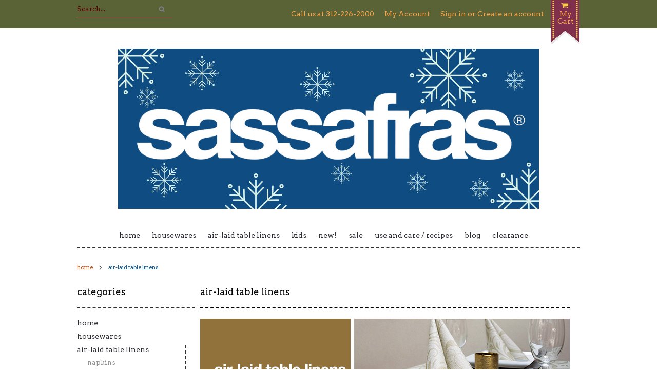

--- FILE ---
content_type: text/html; charset=UTF-8
request_url: https://sassafrasstore.com/air-laid-table-linens/
body_size: 9902
content:
<!DOCTYPE html>

<html>
    
    <head>
        
        
        
        <title>Paper Table Linens | Party Napkins | Paper Table Cloths | Sassafras</title>
        
        <meta charset="UTF-8">
        <meta name="description" content="Gorgeous disposable table linens look, feel and drape just like real cloth without the hassle of washing and ironing or the expense of dry-cleaning.  Entertain with style and ease!" />
        <meta name="keywords" content="" />
        
        <link rel='canonical' href='https://sassafrasstore.com/air-laid-table-linens/' />
        <link rel='next' href='https://sassafrasstore.com/air-laid-table-linens/?page=2' />
        
        
        
        <link rel="shortcut icon" href="https://cdn10.bigcommerce.com/s-nuse8s/product_images/summer-spring2018_favicon.png?t=1521482069" />
        
        <script>
            //<![CDATA[
        (function(){
            // this happens before external dependencies (and dom ready) to reduce page flicker
            var node, i;
            for (i = window.document.childNodes.length; i--;) {
                node = window.document.childNodes[i];
                if (node.nodeName == 'HTML') {
                    node.className += ' javascript';
                }
            }
        })();
    //]]>
        </script>
        
        <link href="https://cdn9.bigcommerce.com/r-50b4fa8997ce43839fb9457331bc39687cd8345a/themes/__master/Styles/styles.css" type="text/css" rel="stylesheet" /><link href="https://cdn9.bigcommerce.com/s-nuse8s/templates/__custom/Styles/styles.css?t=1629823971" media="all" type="text/css" rel="stylesheet" />
<link href="https://cdn9.bigcommerce.com/r-de362a881829f428d7c6c20159e24db4a9c0a751/themes/PrettyStore/Styles/iselector.css" media="all" type="text/css" rel="stylesheet" />
<link href="https://cdn9.bigcommerce.com/s-nuse8s/templates/__custom/Styles/flexslider.css?t=1629823971" media="all" type="text/css" rel="stylesheet" />
<link href="https://cdn9.bigcommerce.com/r-de362a881829f428d7c6c20159e24db4a9c0a751/themes/PrettyStore/Styles/slide-show.css" media="all" type="text/css" rel="stylesheet" />
<link href="https://cdn9.bigcommerce.com/r-de362a881829f428d7c6c20159e24db4a9c0a751/themes/PrettyStore/Styles/styles-slide-show.css" media="all" type="text/css" rel="stylesheet" />
<link href="https://cdn9.bigcommerce.com/r-de362a881829f428d7c6c20159e24db4a9c0a751/themes/PrettyStore/Styles/social.css" media="all" type="text/css" rel="stylesheet" />
<link href="https://cdn9.bigcommerce.com/s-nuse8s/templates/__custom/Styles/light.css?t=1629823971" media="all" type="text/css" rel="stylesheet" />
<link href="https://cdn9.bigcommerce.com/s-nuse8s/templates/__custom/Styles/grid.css?t=1629823971" media="all" type="text/css" rel="stylesheet" />
<link href="https://cdn9.bigcommerce.com/s-nuse8s/templates/__custom/Styles/prettystore.css?t=1629823971" media="all" type="text/css" rel="stylesheet" />
<link href="https://cdn9.bigcommerce.com/s-nuse8s/templates/__custom/Styles/custom.css?t=1629823971" type="text/css" rel="stylesheet" /><link href="https://cdn9.bigcommerce.com/r-522cb09e4d4c91362a873dfb66596075446f4cb2/javascript/jquery/plugins/imodal/imodal.css" type="text/css" rel="stylesheet" /><link href="https://cdn9.bigcommerce.com/r-50b4fa8997ce43839fb9457331bc39687cd8345a/themes/__master/Styles/product.attributes.css" type="text/css" rel="stylesheet" /><link href="https://cdn9.bigcommerce.com/r-522cb09e4d4c91362a873dfb66596075446f4cb2/javascript/jquery/themes/cupertino/ui.all.css" type="text/css" rel="stylesheet" /><link href="https://cdn9.bigcommerce.com/r-de362a881829f428d7c6c20159e24db4a9c0a751/themes/PrettyStore/Styles/product.quickview.css" type="text/css" rel="stylesheet" /><link href="https://cdn9.bigcommerce.com/r-522cb09e4d4c91362a873dfb66596075446f4cb2/javascript/superfish/css/store.css" type="text/css" rel="stylesheet" />
        
        <link href='//fonts.googleapis.com/css?family=Arvo:400,700' rel='stylesheet' type='text/css'>
        <!-- Tell the browsers about our RSS feeds -->
        <link rel="alternate" type="application/rss+xml" title="New Products in Air-laid Table Linens (RSS 2.0)" href="https://sassafrasstore.com/rss.php?categoryid=325&amp;type=rss" />
<link rel="alternate" type="application/atom+xml" title="New Products in Air-laid Table Linens (Atom 0.3)" href="https://sassafrasstore.com/rss.php?categoryid=325&amp;type=atom" />
<link rel="alternate" type="application/rss+xml" title="Latest News (RSS 2.0)" href="https://sassafrasstore.com/rss.php?action=newblogs&amp;type=rss" />
<link rel="alternate" type="application/atom+xml" title="Latest News (Atom 0.3)" href="https://sassafrasstore.com/rss.php?action=newblogs&amp;type=atom" />
<link rel="alternate" type="application/rss+xml" title="New Products (RSS 2.0)" href="https://sassafrasstore.com/rss.php?type=rss" />
<link rel="alternate" type="application/atom+xml" title="New Products (Atom 0.3)" href="https://sassafrasstore.com/rss.php?type=atom" />

        
        <!-- Include visitor tracking code (if any) -->
        <!-- Start Tracking Code for analytics_facebook -->

<script>
!function(f,b,e,v,n,t,s){if(f.fbq)return;n=f.fbq=function(){n.callMethod?n.callMethod.apply(n,arguments):n.queue.push(arguments)};if(!f._fbq)f._fbq=n;n.push=n;n.loaded=!0;n.version='2.0';n.queue=[];t=b.createElement(e);t.async=!0;t.src=v;s=b.getElementsByTagName(e)[0];s.parentNode.insertBefore(t,s)}(window,document,'script','https://connect.facebook.net/en_US/fbevents.js');

fbq('set', 'autoConfig', 'false', '1073059903216398');
fbq('dataProcessingOptions', ['LDU'], 0, 0);
fbq('init', '1073059903216398', {"external_id":"d4315485-5534-4958-b7a9-b6866897171c"});
fbq('set', 'agent', 'bigcommerce', '1073059903216398');

function trackEvents() {
    var pathName = window.location.pathname;

    fbq('track', 'PageView', {}, {"eventID":"store-7-prd-us-central1-205778389822"});

    // Search events start -- only fire if the shopper lands on the /search.php page
    if (pathName.indexOf('/search.php') === 0 && getUrlParameter('search_query')) {
        fbq('track', 'Search', {
            content_type: 'product_group',
            content_ids: [],
            search_string: getUrlParameter('search_query')
        });
    }
    // Search events end

    // Wishlist events start -- only fire if the shopper attempts to add an item to their wishlist
    if (pathName.indexOf('/wishlist.php') === 0 && getUrlParameter('added_product_id')) {
        fbq('track', 'AddToWishlist', {
            content_type: 'product_group',
            content_ids: []
        });
    }
    // Wishlist events end

    // Lead events start -- only fire if the shopper subscribes to newsletter
    if (pathName.indexOf('/subscribe.php') === 0 && getUrlParameter('result') === 'success') {
        fbq('track', 'Lead', {});
    }
    // Lead events end

    // Registration events start -- only fire if the shopper registers an account
    if (pathName.indexOf('/login.php') === 0 && getUrlParameter('action') === 'account_created') {
        fbq('track', 'CompleteRegistration', {}, "");
    }
    // Registration events end

    

    function getUrlParameter(name) {
        var cleanName = name.replace(/[\[]/, '\[').replace(/[\]]/, '\]');
        var regex = new RegExp('[\?&]' + cleanName + '=([^&#]*)');
        var results = regex.exec(window.location.search);
        return results === null ? '' : decodeURIComponent(results[1].replace(/\+/g, ' '));
    }
}

if (window.addEventListener) {
    window.addEventListener("load", trackEvents, false)
}
</script>
<noscript><img height="1" width="1" style="display:none" alt="null" src="https://www.facebook.com/tr?id=1073059903216398&ev=PageView&noscript=1&a=plbigcommerce1.2&eid=store-7-prd-us-central1-205778389822"/></noscript>

<!-- End Tracking Code for analytics_facebook -->

<!-- Start Tracking Code for analytics_googleanalytics -->

<!-- Global site tag (gtag.js) - Google Analytics -->
<script async src="https://www.googletagmanager.com/gtag/js?id=UA-922615-1"></script>
<script>
  window.dataLayer = window.dataLayer || [];
  function gtag(){dataLayer.push(arguments);}
  gtag('js', new Date());

  gtag('config', 'UA-922615-1');
</script>

<!-- Global site tag (gtag.js) - Google AdWords: 827110902 -->
<script async src="https://www.googletagmanager.com/gtag/js?id=AW-827110902"></script>
<script>
  window.dataLayer = window.dataLayer || [];
  function gtag(){dataLayer.push(arguments);}
  gtag('js', new Date());

  gtag('config', 'AW-827110902');
</script>

<meta name="google-site-verification" content="OMHy7czizkUq60eOT_PukPH1kH2M_asC8qUzJ3b5Wk4" />

<!-- BEGIN PRIVY WIDGET CODE -->
<script type='text/javascript'> var _d_site = _d_site || '102BDBCD068BC2D2DF4B5081'; </script>
<script src='https://widget.privy.com/assets/widget.js'></script>
<!-- END PRIVY WIDGET CODE -->

<!-- End Tracking Code for analytics_googleanalytics -->


        
        
        
        





        <script src="https://ajax.googleapis.com/ajax/libs/jquery/1.7.2/jquery.min.js"></script>
        <script src="https://cdn10.bigcommerce.com/r-522cb09e4d4c91362a873dfb66596075446f4cb2/javascript/menudrop.js?"></script>
        <script src="https://cdn10.bigcommerce.com/r-522cb09e4d4c91362a873dfb66596075446f4cb2/javascript/iselector.js?"></script>
        <script src="https://cdn10.bigcommerce.com/r-522cb09e4d4c91362a873dfb66596075446f4cb2/javascript/jquery/plugins/jquery.flexslider.js"></script>
        <script src="https://cdn10.bigcommerce.com/r-522cb09e4d4c91362a873dfb66596075446f4cb2/javascript/viewport.js??"></script>
        
        <!-- Template bespoke js -->
        <script src="https://cdn10.bigcommerce.com/r-de362a881829f428d7c6c20159e24db4a9c0a751/themes/PrettyStore/js/common.js"></script>
        <script src="https://cdn10.bigcommerce.com/r-de362a881829f428d7c6c20159e24db4a9c0a751/themes/PrettyStore/js/jquery.autobox.js"></script>
        <script src="https://cdn10.bigcommerce.com/r-de362a881829f428d7c6c20159e24db4a9c0a751/themes/PrettyStore/js/init.js"></script>
        <script src="https://cdn10.bigcommerce.com/r-de362a881829f428d7c6c20159e24db4a9c0a751/themes/PrettyStore/js/jquery.uniform.min.js"></script>
        <script src="https://cdn10.bigcommerce.com/r-de362a881829f428d7c6c20159e24db4a9c0a751/themes/PrettyStore/js/main.js?"></script>
        
        <script>
            //<![CDATA[
    config.ShopPath = 'https://sassafrasstore.com';
    config.AppPath = ''; // BIG-8939: Deprecated, do not use.
    config.FastCart = 0;
    var ThumbImageWidth = 200;
    var ThumbImageHeight = 200;
    //]]>
        </script>
        
        
<script type="text/javascript">
fbq('track', 'ViewCategory', {"content_ids":["1047","1032","1043","1048","1037","1061","1075","1058","1030","1049","1033","1056","1035","1050","1038","1039","1052","1040","1044","1053"],"content_type":"product_group","content_category":"Air-laid Table Linens"});
</script>
<script type="text/javascript" src="https://cdn9.bigcommerce.com/r-522cb09e4d4c91362a873dfb66596075446f4cb2/javascript/jquery/plugins/imodal/imodal.js"></script>
<script type="text/javascript" src="https://cdn9.bigcommerce.com/r-522cb09e4d4c91362a873dfb66596075446f4cb2/javascript/jquery/plugins/jqueryui/1.8.18/jquery-ui.min.js"></script>
<script type="text/javascript" src="https://cdn9.bigcommerce.com/r-522cb09e4d4c91362a873dfb66596075446f4cb2/javascript/quickview.js"></script><script type="text/javascript">
(function () {
    var xmlHttp = new XMLHttpRequest();

    xmlHttp.open('POST', 'https://bes.gcp.data.bigcommerce.com/nobot');
    xmlHttp.setRequestHeader('Content-Type', 'application/json');
    xmlHttp.send('{"store_id":"849975","timezone_offset":"-5","timestamp":"2026-02-02T02:24:00.43724900Z","visit_id":"4429fc71-4857-4592-acf8-21db952f56df","channel_id":1}');
})();
</script>
<script type="text/javascript" src="https://checkout-sdk.bigcommerce.com/v1/loader.js" defer></script>
<script type="text/javascript">
var BCData = {};
</script>

        <script type="text/javascript" src="https://cdn9.bigcommerce.com/r-522cb09e4d4c91362a873dfb66596075446f4cb2/javascript/quicksearch.js"></script>
        
       
        <script type="text/javascript">
            $(document).ready(function () {
            $('#CategoryContent .ProductList li:nth-child(3n+1)').addClass("FirstItemRow");
            $('#CategoryContent .ProductList li::nth-child(3n)').addClass("LastItemRow");
            $('#home .Content .ProductList li:nth-child(4n+1)').addClass("FirstItemRow");
            $('#home .Content .ProductList li:nth-child(4n)').addClass("LastItemRow4");
            $('#SideProductRelated li').slice(3).css('display', 'none');
            });
        </script>

        <!--MAILCHIMP-->
        <script src="https://chimpstatic.com/mcjs-connected/js/users/d90c5741620b79907949fca8e/c87510bf8949a9de27d7c405d.js"></script>
        <!--END MAILCHIMP-->
        
        <!--[if lt IE 9]>
        <script src="http://html5shiv.googlecode.com/svn/trunk/html5.js"></script>
        <![endif]-->
        <script type="text/javascript">
    $(document).ready(function(){
    $('.Left ul.sf-horizontal li a').each(function(index) {
        if((this.pathname.trim() == window.location.pathname))
            $(this).parent().addClass("selected");
    });
        $('.Left ul.sf-horizontal li.selected').parents('li').addClass('parent');
});
    </script>
        <!-- Added by Yahoo Commerce Central. DO NOT REMOVE/EDIT -->
<meta name="google-site-verification" content="L8lS-ZHaR8QoUs5HJkV9FdOxj6w_UHHtpni_8BMthZg"/>
<meta name='msvalidate.01' content='EE22AA0349DEE8CD39EFBBE7182B9D15'/>
<script type="text/javascript">
(function(d, w) {
  var x = d.getElementsByTagName('SCRIPT')[0];
  var g = d.createElement('SCRIPT');
  g.type = 'text/javascript';
  g.async = true;
  g.src = ('https:' == d.location.protocol ? 'https://ssl' : 'http://www') + '.google-analytics.com/ga.js';
  x.parentNode.insertBefore(g, x);
  var f = function () {
    var x = d.getElementsByTagName('SCRIPT')[0];
    var s = d.createElement('SCRIPT');
    s.type = 'text/javascript';
    s.async = true;
    s.src = "//np.commercecentral.yahoo.com/bdf73193";
    x.parentNode.insertBefore(s, x);
  };
  w.attachEvent ? w.attachEvent('onload', f) : w.addEventListener('load', f, false);
}(document, window));
</script>
<!-- End of addition by Yahoo Commerce Central. DO NOT REMOVE/EDIT -->
    <!-- Facebook Pixel Code -->
<script>
  !function(f,b,e,v,n,t,s)
  {if(f.fbq)return;n=f.fbq=function(){n.callMethod?
  n.callMethod.apply(n,arguments):n.queue.push(arguments)};
  if(!f._fbq)f._fbq=n;n.push=n;n.loaded=!0;n.version='2.0';
  n.queue=[];t=b.createElement(e);t.async=!0;
  t.src=v;s=b.getElementsByTagName(e)[0];
  s.parentNode.insertBefore(t,s)}(window, document,'script',
  'https://connect.facebook.net/en_US/fbevents.js');
  fbq('init', '1531592100282330');
  fbq('track', 'PageView');
</script>
<noscript><img height="1" width="1" style="display:none"
  src="https://www.facebook.com/tr?id=1531592100282330&ev=PageView&noscript=1"
/></noscript>
<!-- End Facebook Pixel Code -->
    
    </head>

<body>
    <div class="page">
        <div class="header">
    <div class="inner">
        
        <div id="AjaxLoading"><img src="https://cdn10.bigcommerce.com/r-de362a881829f428d7c6c20159e24db4a9c0a751/themes/PrettyStore/images/loader.png" alt="" />&nbsp;Loading... Please wait...</div>
        
            
<div class="TopMenu">
    <div class="inner">
        <div id="SearchForm" class="FloatLeft">
    <form action="https://sassafrasstore.com/search.php" method="get" onsubmit="return check_small_search_form()">
        <label for="search_query">Search</label>
        <input type="text" name="search_query" id="search_query" class="Textbox autobox" value="Search..." />
        <input type="submit" class="Button" value="" name="Search" title="Search" />
    </form>
</div>

<script type="text/javascript">
    var QuickSearchAlignment = 'right';
    var QuickSearchWidth = '390px';
    lang.EmptySmallSearch = "You forgot to enter some search keywords.";
</script>
        <ul style="display:">
            <li >
                <div class="phoneIcon">Call us at 312-226-2000</div>
            </li>
            <li style="display:none" class="HeaderLiveChat">
                
            </li>
            <li style="display:" class="First">
                <a href="https://sassafrasstore.com/account.php">My Account</a>
            </li>
            
            <li style="display:">
                <div><a href='https://sassafrasstore.com/login.php' onclick=''>Sign in</a> or <a href='https://sassafrasstore.com/login.php?action=create_account' onclick=''>Create an account</a></div>
            </li>
            <li class="last CartLink" style="display:">
                <a href="https://sassafrasstore.com/cart.php" title="View Cart"><span>My <br/>Cart</span></a>
            </li>
        </ul>
    </div>
</div>

        
        <div id="Header">
            <div class="inner">
                <div id="Logo">
                    <a href="https://sassafrasstore.com/"><img src="/product_images/sassafras_winter_banner_2020_1764697679__12029.original.png" border="0" id="LogoImage" alt="sassafrasstore" /></a>

                </div>
            </div>
        </div>
        
        <div class="PageMenu">
            <div class="inner">
                
                <div class="CategoryList" id="SideCategoryList">
	<h3>Categories</h3>
	<div class="BlockContent">
		<div class="SideCategoryListFlyout">
			<ul class="sf-menu sf-horizontal">
<li><a href="https://sassafrasstore.com/wholesale-home/"> Home</a></li>
<li><a href="https://sassafrasstore.com/housewares/">Housewares</a><ul>
<li><a href="https://sassafrasstore.com/homewares/superstone-bakeware/">Superstone Bakeware</a><ul>
<li><a href="https://sassafrasstore.com/homewares/superstone-bakeware/bread/">Bread</a><ul>
<li><a href="https://sassafrasstore.com/housewares/superstone-bakeware/bread/la-cloche/">La Cloche</a></li>
<li><a href="https://sassafrasstore.com/housewares/superstone-bakeware/bread/loaf-pan/">Loaf Pan</a></li>
<li><a href="https://sassafrasstore.com/housewares/superstone-bakeware/bread/covered-baker/">Covered Baker</a></li>
<li><a href="https://sassafrasstore.com/housewares/superstone-bakeware/bread/bread-dome/">Bread Dome</a></li>
<li><a href="https://sassafrasstore.com/housewares/superstone-bakeware/bread/pie-and-pizza-baker/pie-deep-dish-pizza-baker/">Pie &amp; Deep Dish Pizza Baker</a></li>
<li><a href="https://sassafrasstore.com/housewares/superstone-bakeware/bread/baguette-bakers/">Baguette Bakers</a></li>
<li><a href="https://sassafrasstore.com/homewares/superstone-bakeware/bread-bakers-roasters/">Bread Bakers &amp; Roasters</a></li>
<li><a href="https://sassafrasstore.com/homewares/superstone-bakeware/bread/proofing-baskets-and-whisk/">Proofing Baskets and Whisk</a></li>

</ul>
</li>
<li><a href="https://sassafrasstore.com/homewares/superstone-bakeware/baking-stones/">Pizza</a><ul>
<li><a href="https://sassafrasstore.com/housewares/superstone-bakeware/pizza/pizza-stones/">Pizza Stones</a></li>
<li><a href="https://sassafrasstore.com/housewares/superstone-bakeware/pizza/pizza-accessories/">Pizza Accessories</a></li>

</ul>
</li>
<li><a href="https://sassafrasstore.com/housewares/roasters/">Roasters</a></li>

</ul>
</li>
<li><a href="https://sassafrasstore.com/homewares/entertaining/">Entertaining</a><ul>
<li><a href="https://sassafrasstore.com/homewares/entertaining/candles/">Candles</a></li>
<li><a href="https://sassafrasstore.com/homewares/entertaining/cheese-boards/">Serving Boards</a></li>
<li><a href="https://sassafrasstore.com/homewares/entertaining/cupcake/">Cupcake</a></li>

</ul>
</li>
<li><a href="https://sassafrasstore.com/homewares/superstone-bakeware/bread/bread-boards/">Bread Boards</a></li>
<li><a href="https://sassafrasstore.com/homewares/accessories/">Accessories</a></li>

</ul>
</li>
<li><a href="https://sassafrasstore.com/air-laid-table-linens/">Air-laid Table Linens</a><ul>
<li><a href="https://sassafrasstore.com/paper-table-linens/napkins/">Napkins</a></li>
<li><a href="https://sassafrasstore.com/table-covers/">Table Covers</a><ul>
<li><a href="https://sassafrasstore.com/table-covers/39-square-table-covers/">39&quot; Square Table Covers</a></li>
<li><a href="https://sassafrasstore.com/paper-table-linens/table-covers/47-x-63-table-covers/">47&quot; x 63&quot; table covers</a></li>
<li><a href="https://sassafrasstore.com/table-covers/55-square-table-covers/">55&quot; Square Table Covers</a></li>
<li><a href="https://sassafrasstore.com/table-covers/63-x-87-rectangular-table-covers/">63&quot; x 87&quot; Rectangular Table Covers</a></li>

</ul>
</li>
<li><a href="https://sassafrasstore.com/paper-table-linens/table-runners/">Table Runners</a></li>

</ul>
</li>
<li><a href="https://sassafrasstore.com/kids/">Kids</a><ul>
<li><a href="https://sassafrasstore.com/kids/animal-stools/">Animal Stools</a></li>
<li><a href="https://sassafrasstore.com/kids/bags/">Bags</a><ul>
<li><a href="https://sassafrasstore.com/kids/bags/travel-school-bags/">Travel &amp; School Bags</a></li>
<li><a href="https://sassafrasstore.com/kids/bags/overnight-bags/">Overnight Bags</a></li>
<li><a href="https://sassafrasstore.com/kids/bags/dance-bags/">Dance Bags</a></li>

</ul>
</li>
<li><a href="https://sassafrasstore.com/kids/toys/">Toys</a><ul>
<li><a href="https://sassafrasstore.com/kids/toys/pull-toys/">Pull Toys</a></li>
<li><a href="https://sassafrasstore.com/kids/toys/slightly-seconds/">Slightly Seconds</a></li>
<li><a href="https://sassafrasstore.com/kids/toys/fun-felt/">Fun Felt </a></li>
<li><a href="https://sassafrasstore.com/kids/toys/push-toys/">Push Toys </a></li>
<li><a href="https://sassafrasstore.com/kids/toys/wind-up-toys/">Wind-Up Toys</a></li>
<li><a href="https://sassafrasstore.com/kids/outdoor-fun/">Outdoor Fun </a><ul>
<li><a href="https://sassafrasstore.com/kids/toys/outdoor-fun/garden/">Garden </a></li>

</ul>
</li>
<li><a href="https://sassafrasstore.com/kids/toys/sidewalk-fun/">Sidewalk Fun </a></li>
<li><a href="https://sassafrasstore.com/kids/learning/">Learning </a></li>
<li><a href="https://sassafrasstore.com/kids/accessories/">Accessories</a></li>
<li><a href="https://sassafrasstore.com/kids/toys/stocking-stuffers/">Stocking Stuffers</a></li>
<li><a href="https://sassafrasstore.com/kids/toys/crafts/">Crafts</a><ul>
<li><a href="https://sassafrasstore.com/kids/crafts/halloween/">Halloween</a></li>
<li><a href="https://sassafrasstore.com/kids/crafts/holiday/">Holiday</a></li>

</ul>
</li>
<li><a href="https://sassafrasstore.com/kids/toys/musical-instruments/">Musical Instruments</a><ul>
<li><a href="https://sassafrasstore.com/kids/musical-instruments/animals/">Animals</a></li>
<li><a href="https://sassafrasstore.com/kids/musical-instruments/flower/">Flower</a></li>
<li><a href="https://sassafrasstore.com/kids/musical-instruments/stripe-dot/">Stripe &amp; Dot</a></li>
<li><a href="https://sassafrasstore.com/kids/musical-instruments/western/">Western </a></li>

</ul>
</li>

</ul>
</li>
<li><a href="https://sassafrasstore.com/kids/crafts/paint-your-own/">Paint Your Own</a></li>
<li><a href="https://sassafrasstore.com/kids/room-decor/">Room Decor</a></li>
<li><a href="https://sassafrasstore.com/kids/seasonal/">Seasonal</a><ul>
<li><a href="https://sassafrasstore.com/homewares/seasonal-baking/">Seasonal Baking </a></li>
<li><a href="https://sassafrasstore.com/kids/seasonal/slight-seconds/">Slight Seconds</a></li>

</ul>
</li>
<li><a href="https://sassafrasstore.com/kids/baking/">Baking</a><ul>
<li><a href="https://sassafrasstore.com/kids/baking/aprons/">Aprons</a></li>
<li><a href="https://sassafrasstore.com/kids/baking/baking-sets/">Baking Sets</a></li>
<li><a href="https://sassafrasstore.com/kids/baking/halloween-sale-baking-products/">Halloween SALE Baking Products!</a></li>
<li><a href="https://sassafrasstore.com/kids/baking/ice-cream/">Ice Cream</a></li>
<li><a href="https://sassafrasstore.com/kids/baking/bakeware/">Bakeware</a></li>
<li><a href="https://sassafrasstore.com/kids/baking/kits/">Kits</a></li>
<li><a href="https://sassafrasstore.com/kids/baking/candles/">Candles</a></li>
<li><a href="https://sassafrasstore.com/kids/baking/accessories/">Accessories</a></li>
<li><a href="https://sassafrasstore.com/kids/baking/holiday/">Holiday</a></li>

</ul>
</li>

</ul>
</li>
<li><a href="https://sassafrasstore.com/new/">New!</a></li>
<li><a href="https://sassafrasstore.com/sale/">Sale</a></li>
<li><a href="https://sassafrasstore.com/use-and-care-recipes/">Use and Care / Recipes</a><ul>
<li><a href="https://sassafrasstore.com/recipes2/">Recipes</a></li>

</ul>
</li>
<li><a href="https://sassafrasstore.com/blog-1/">Blog</a></li>
<li><a href="https://sassafrasstore.com/clearance/">Clearance</a><ul>
<li><a href="https://sassafrasstore.com/clearance/baking-accessories/">Baking Accessories</a></li>
<li><a href="https://sassafrasstore.com/clearance/cookie-cutters/">Cookie Cutters</a></li>
<li><a href="https://sassafrasstore.com/kids/slight-seconds/">Slight Seconds</a></li>

</ul>
</li>

</ul>

		</div>
	</div>
</div>
            </div>
        </div>
        
    </div>
</div>

        <div class="main">
            <div class="inner">
                
                				<div class="Block Moveable Panel Breadcrumb" id="CategoryBreadcrumb">
					<ul>
						<li><a href="https://sassafrasstore.com/">Home</a></li><li>Air-laid Table Linens</li>
					</ul>
				</div>
                <div class="productlist-page">
                    
                    
                    <div class="Left fleft">
                        <div class="CategoryList" id="SideCategoryList">
	<h3>Categories</h3>
	<div class="BlockContent">
		<div class="SideCategoryListFlyout">
			<ul class="sf-menu sf-horizontal">
<li><a href="https://sassafrasstore.com/wholesale-home/"> Home</a></li>
<li><a href="https://sassafrasstore.com/housewares/">Housewares</a><ul>
<li><a href="https://sassafrasstore.com/homewares/superstone-bakeware/">Superstone Bakeware</a><ul>
<li><a href="https://sassafrasstore.com/homewares/superstone-bakeware/bread/">Bread</a><ul>
<li><a href="https://sassafrasstore.com/housewares/superstone-bakeware/bread/la-cloche/">La Cloche</a></li>
<li><a href="https://sassafrasstore.com/housewares/superstone-bakeware/bread/loaf-pan/">Loaf Pan</a></li>
<li><a href="https://sassafrasstore.com/housewares/superstone-bakeware/bread/covered-baker/">Covered Baker</a></li>
<li><a href="https://sassafrasstore.com/housewares/superstone-bakeware/bread/bread-dome/">Bread Dome</a></li>
<li><a href="https://sassafrasstore.com/housewares/superstone-bakeware/bread/pie-and-pizza-baker/pie-deep-dish-pizza-baker/">Pie &amp; Deep Dish Pizza Baker</a></li>
<li><a href="https://sassafrasstore.com/housewares/superstone-bakeware/bread/baguette-bakers/">Baguette Bakers</a></li>
<li><a href="https://sassafrasstore.com/homewares/superstone-bakeware/bread-bakers-roasters/">Bread Bakers &amp; Roasters</a></li>
<li><a href="https://sassafrasstore.com/homewares/superstone-bakeware/bread/proofing-baskets-and-whisk/">Proofing Baskets and Whisk</a></li>

</ul>
</li>
<li><a href="https://sassafrasstore.com/homewares/superstone-bakeware/baking-stones/">Pizza</a><ul>
<li><a href="https://sassafrasstore.com/housewares/superstone-bakeware/pizza/pizza-stones/">Pizza Stones</a></li>
<li><a href="https://sassafrasstore.com/housewares/superstone-bakeware/pizza/pizza-accessories/">Pizza Accessories</a></li>

</ul>
</li>
<li><a href="https://sassafrasstore.com/housewares/roasters/">Roasters</a></li>

</ul>
</li>
<li><a href="https://sassafrasstore.com/homewares/entertaining/">Entertaining</a><ul>
<li><a href="https://sassafrasstore.com/homewares/entertaining/candles/">Candles</a></li>
<li><a href="https://sassafrasstore.com/homewares/entertaining/cheese-boards/">Serving Boards</a></li>
<li><a href="https://sassafrasstore.com/homewares/entertaining/cupcake/">Cupcake</a></li>

</ul>
</li>
<li><a href="https://sassafrasstore.com/homewares/superstone-bakeware/bread/bread-boards/">Bread Boards</a></li>
<li><a href="https://sassafrasstore.com/homewares/accessories/">Accessories</a></li>

</ul>
</li>
<li><a href="https://sassafrasstore.com/air-laid-table-linens/">Air-laid Table Linens</a><ul>
<li><a href="https://sassafrasstore.com/paper-table-linens/napkins/">Napkins</a></li>
<li><a href="https://sassafrasstore.com/table-covers/">Table Covers</a><ul>
<li><a href="https://sassafrasstore.com/table-covers/39-square-table-covers/">39&quot; Square Table Covers</a></li>
<li><a href="https://sassafrasstore.com/paper-table-linens/table-covers/47-x-63-table-covers/">47&quot; x 63&quot; table covers</a></li>
<li><a href="https://sassafrasstore.com/table-covers/55-square-table-covers/">55&quot; Square Table Covers</a></li>
<li><a href="https://sassafrasstore.com/table-covers/63-x-87-rectangular-table-covers/">63&quot; x 87&quot; Rectangular Table Covers</a></li>

</ul>
</li>
<li><a href="https://sassafrasstore.com/paper-table-linens/table-runners/">Table Runners</a></li>

</ul>
</li>
<li><a href="https://sassafrasstore.com/kids/">Kids</a><ul>
<li><a href="https://sassafrasstore.com/kids/animal-stools/">Animal Stools</a></li>
<li><a href="https://sassafrasstore.com/kids/bags/">Bags</a><ul>
<li><a href="https://sassafrasstore.com/kids/bags/travel-school-bags/">Travel &amp; School Bags</a></li>
<li><a href="https://sassafrasstore.com/kids/bags/overnight-bags/">Overnight Bags</a></li>
<li><a href="https://sassafrasstore.com/kids/bags/dance-bags/">Dance Bags</a></li>

</ul>
</li>
<li><a href="https://sassafrasstore.com/kids/toys/">Toys</a><ul>
<li><a href="https://sassafrasstore.com/kids/toys/pull-toys/">Pull Toys</a></li>
<li><a href="https://sassafrasstore.com/kids/toys/slightly-seconds/">Slightly Seconds</a></li>
<li><a href="https://sassafrasstore.com/kids/toys/fun-felt/">Fun Felt </a></li>
<li><a href="https://sassafrasstore.com/kids/toys/push-toys/">Push Toys </a></li>
<li><a href="https://sassafrasstore.com/kids/toys/wind-up-toys/">Wind-Up Toys</a></li>
<li><a href="https://sassafrasstore.com/kids/outdoor-fun/">Outdoor Fun </a><ul>
<li><a href="https://sassafrasstore.com/kids/toys/outdoor-fun/garden/">Garden </a></li>

</ul>
</li>
<li><a href="https://sassafrasstore.com/kids/toys/sidewalk-fun/">Sidewalk Fun </a></li>
<li><a href="https://sassafrasstore.com/kids/learning/">Learning </a></li>
<li><a href="https://sassafrasstore.com/kids/accessories/">Accessories</a></li>
<li><a href="https://sassafrasstore.com/kids/toys/stocking-stuffers/">Stocking Stuffers</a></li>
<li><a href="https://sassafrasstore.com/kids/toys/crafts/">Crafts</a><ul>
<li><a href="https://sassafrasstore.com/kids/crafts/halloween/">Halloween</a></li>
<li><a href="https://sassafrasstore.com/kids/crafts/holiday/">Holiday</a></li>

</ul>
</li>
<li><a href="https://sassafrasstore.com/kids/toys/musical-instruments/">Musical Instruments</a><ul>
<li><a href="https://sassafrasstore.com/kids/musical-instruments/animals/">Animals</a></li>
<li><a href="https://sassafrasstore.com/kids/musical-instruments/flower/">Flower</a></li>
<li><a href="https://sassafrasstore.com/kids/musical-instruments/stripe-dot/">Stripe &amp; Dot</a></li>
<li><a href="https://sassafrasstore.com/kids/musical-instruments/western/">Western </a></li>

</ul>
</li>

</ul>
</li>
<li><a href="https://sassafrasstore.com/kids/crafts/paint-your-own/">Paint Your Own</a></li>
<li><a href="https://sassafrasstore.com/kids/room-decor/">Room Decor</a></li>
<li><a href="https://sassafrasstore.com/kids/seasonal/">Seasonal</a><ul>
<li><a href="https://sassafrasstore.com/homewares/seasonal-baking/">Seasonal Baking </a></li>
<li><a href="https://sassafrasstore.com/kids/seasonal/slight-seconds/">Slight Seconds</a></li>

</ul>
</li>
<li><a href="https://sassafrasstore.com/kids/baking/">Baking</a><ul>
<li><a href="https://sassafrasstore.com/kids/baking/aprons/">Aprons</a></li>
<li><a href="https://sassafrasstore.com/kids/baking/baking-sets/">Baking Sets</a></li>
<li><a href="https://sassafrasstore.com/kids/baking/halloween-sale-baking-products/">Halloween SALE Baking Products!</a></li>
<li><a href="https://sassafrasstore.com/kids/baking/ice-cream/">Ice Cream</a></li>
<li><a href="https://sassafrasstore.com/kids/baking/bakeware/">Bakeware</a></li>
<li><a href="https://sassafrasstore.com/kids/baking/kits/">Kits</a></li>
<li><a href="https://sassafrasstore.com/kids/baking/candles/">Candles</a></li>
<li><a href="https://sassafrasstore.com/kids/baking/accessories/">Accessories</a></li>
<li><a href="https://sassafrasstore.com/kids/baking/holiday/">Holiday</a></li>

</ul>
</li>

</ul>
</li>
<li><a href="https://sassafrasstore.com/new/">New!</a></li>
<li><a href="https://sassafrasstore.com/sale/">Sale</a></li>
<li><a href="https://sassafrasstore.com/use-and-care-recipes/">Use and Care / Recipes</a><ul>
<li><a href="https://sassafrasstore.com/recipes2/">Recipes</a></li>

</ul>
</li>
<li><a href="https://sassafrasstore.com/blog-1/">Blog</a></li>
<li><a href="https://sassafrasstore.com/clearance/">Clearance</a><ul>
<li><a href="https://sassafrasstore.com/clearance/baking-accessories/">Baking Accessories</a></li>
<li><a href="https://sassafrasstore.com/clearance/cookie-cutters/">Cookie Cutters</a></li>
<li><a href="https://sassafrasstore.com/kids/slight-seconds/">Slight Seconds</a></li>

</ul>
</li>

</ul>

		</div>
	</div>
</div>
                        <div class="Block Moveable Panel" id="SideCategoryShopByPrice" style="display:none;"></div>
                    </div>
                    <div class="Content Wide " id="LayoutColumn1">
                        <div class="product-nav">
                            <div id="CategoryHeading">
    
    <h1 class="TitleHeading">Air-laid Table Linens</h1>
    
    <div class="CategoryDescription">
        
        <p><img class="__mce_add_custom__" title="product-header-airlaid-table-linens.jpg" src="https://cdn10.bigcommerce.com/s-nuse8s/product_images/uploaded_images/product-header-airlaid-table-linens.jpg" alt="product-header-airlaid-table-linens.jpg" width="720" height="180" /></p>
<p>You&rsquo;ll never believe these linens are paper! This beautiful line of disposable table covers and napkins are made in Italy and look, feel and drape just like real linen! Set a gorgeous table without the hassle of washing, ironing or the expense of dry-cleaning! <br /><br />We offer a variety of colors and patterns for every day use or for the holidays with both traditional and contemporary patterns in a wide selection of colors. Our runners can be set side-by-side to fit any length table while the table covers are available in 39&rdquo; squares up to 55&rdquo; X 95&rdquo;, depending on the pattern. The Damascato is a traditional damask pattern while the Bollicine, with its patterned swirls, complements any contemporary table setting. <br /><br />Damascato colors of burgundy, brown and champagne create a gorgeous Thanksgiving table while for Christmas, the Noel or Snowflake pattern pairs with gold or silver serving pieces. The Seta Spun is luxuriously smooth with a slight sheen and can be shown with the gorgeous Mythos pattern. Ideal for dinner parties, cocktail parties, showers, or any party where fashion and entertaining ease are a must!</p>
        
        <div class="SubCategoryList">
	<ul>
		<li><a href="https://sassafrasstore.com/paper-table-linens/napkins/">Napkins</a></li><li><a href="https://sassafrasstore.com/table-covers/">Table Covers</a></li><li><a href="https://sassafrasstore.com/paper-table-linens/table-runners/">Table Runners</a></li>
	</ul>
</div>
    </div>
</div>

                            <div class="FloatRight SortBox">
	<form action="https://sassafrasstore.com/air-laid-table-linens/" method="get">
		
		<label>Sort by:</label>
		<select name="sort" id="sort" onchange="this.form.submit()">
			<option  value="featured">Featured Items</option>
			<option  value="newest">Newest Items</option>
			<option  value="bestselling">Bestselling</option>
			<option selected="selected" value="alphaasc">Alphabetical: A to Z</option>
			<option  value="alphadesc">Alphabetical: Z to A</option>
			<option  value="avgcustomerreview">Avg. Customer Review</option>
			<option  value="priceasc">Price: Low to High</option>
			<option  value="pricedesc">Price: High to Low</option>
		</select>
	</form>
</div>

                            				<div class="Block Moveable Panel" id="CategoryPagingTop">
					

	<div class="CategoryPagination">
		
		<ul class="PagingList">
			<li class="ActivePage">1</li><li><a href="https://sassafrasstore.com/air-laid-table-linens/?sort=alphaasc&page=2">2</a></li>
		</ul>
		<a href="https://sassafrasstore.com/air-laid-table-linens/?sort=alphaasc&page=2" class="nav-next">Next &raquo;</a>
	</div>
				</div>
                            <div class="clear"></div>
                        </div>
                        				<div class="Block CategoryContent Moveable Panel" id="CategoryContent">
					<script type="text/javascript">
						lang.CompareSelectMessage = 'Please choose at least 2 products to compare.';
						lang.PleaseSelectAProduct = 'Please select at least one product to add to your cart.';
						config.CompareLink = 'https://sassafrasstore.com/compare/';
					</script>
					
					<form name="frmCompare" id="frmCompare" action="https://sassafrasstore.com/compare/" method="get" onsubmit="return compareProducts(config.CompareLink)">
						
						<ul class="ProductList ">
							<li class="Odd">
    <div class="ProductImage QuickView drop-shadow lifted" data-product="1047">
        <a href="https://sassafrasstore.com/bollicine-39-table-covers/"><img src="https://cdn10.bigcommerce.com/s-nuse8s/products/1047/images/2857/Bollicine_Tablecloth_Corner_sq__60873.1588356205.200.200.jpg?c=2" alt="Bollicine 39&quot; Table Covers" /></a>
    </div>
    <div class="ProductDetails">
        <a href="https://sassafrasstore.com/bollicine-39-table-covers/" class=" pname">Bollicine 39&quot; Table Covers</a>
    </div>
    <em class="p-price">$9.95</em>
    <div class="ProductPriceRating">
        <span class="Rating Rating0"><img src="https://cdn10.bigcommerce.com/r-de362a881829f428d7c6c20159e24db4a9c0a751/themes/PrettyStore/images/IcoRating0.png" alt="" style="display: none" /></span>
    </div>
    <div class="ProductCompareButton" style="display:none">
        <input type="checkbox" class="CheckBox" name="compare_product_ids" id="compare_1047" value="1047" onclick="product_comparison_box_changed(this.checked)" /> <label for="compare_1047">Compare</label> <br />
    </div>
    <div class="ProductActionAdd" style="display:;">
        <a href="https://sassafrasstore.com/bollicine-39-table-covers/" class="btn icon-Choose Options" title="Choose Options">Choose Options</a>
    </div>
</li><li class="Even">
    <div class="ProductImage QuickView drop-shadow lifted" data-product="1032">
        <a href="https://sassafrasstore.com/bollicine-napkins/"><img src="https://cdn10.bigcommerce.com/s-nuse8s/products/1032/images/2853/Bollicine_Napkins_Folded_sq__51729.1588356137.200.200.jpg?c=2" alt="Bollicine Napkins" /></a>
    </div>
    <div class="ProductDetails">
        <a href="https://sassafrasstore.com/bollicine-napkins/" class=" pname">Bollicine Napkins</a>
    </div>
    <em class="p-price">$7.95</em>
    <div class="ProductPriceRating">
        <span class="Rating Rating0"><img src="https://cdn10.bigcommerce.com/r-de362a881829f428d7c6c20159e24db4a9c0a751/themes/PrettyStore/images/IcoRating0.png" alt="" style="display: none" /></span>
    </div>
    <div class="ProductCompareButton" style="display:none">
        <input type="checkbox" class="CheckBox" name="compare_product_ids" id="compare_1032" value="1032" onclick="product_comparison_box_changed(this.checked)" /> <label for="compare_1032">Compare</label> <br />
    </div>
    <div class="ProductActionAdd" style="display:;">
        <a href="https://sassafrasstore.com/bollicine-napkins/" class="btn icon-Choose Options" title="Choose Options">Choose Options</a>
    </div>
</li><li class="Odd">
    <div class="ProductImage QuickView drop-shadow lifted" data-product="1043">
        <a href="https://sassafrasstore.com/bollicine-table-runners/"><img src="https://cdn10.bigcommerce.com/s-nuse8s/products/1043/images/2865/Bollicine_Table_Runner_sq__43506.1588356194.200.200.jpg?c=2" alt="Bollicine Table Runners" /></a>
    </div>
    <div class="ProductDetails">
        <a href="https://sassafrasstore.com/bollicine-table-runners/" class=" pname">Bollicine Table Runners</a>
    </div>
    <em class="p-price">$9.95</em>
    <div class="ProductPriceRating">
        <span class="Rating Rating0"><img src="https://cdn10.bigcommerce.com/r-de362a881829f428d7c6c20159e24db4a9c0a751/themes/PrettyStore/images/IcoRating0.png" alt="" style="display: none" /></span>
    </div>
    <div class="ProductCompareButton" style="display:none">
        <input type="checkbox" class="CheckBox" name="compare_product_ids" id="compare_1043" value="1043" onclick="product_comparison_box_changed(this.checked)" /> <label for="compare_1043">Compare</label> <br />
    </div>
    <div class="ProductActionAdd" style="display:;">
        <a href="https://sassafrasstore.com/bollicine-table-runners/" class="btn icon-Choose Options" title="Choose Options">Choose Options</a>
    </div>
</li><li class="Even">
    <div class="ProductImage QuickView drop-shadow lifted" data-product="1048">
        <a href="https://sassafrasstore.com/conchiglia-39-table-covers/"><img src="https://cdn10.bigcommerce.com/s-nuse8s/products/1048/images/2026/Conchiglia__52451.1534453305.200.200.jpg?c=2" alt="Conchiglia 39&quot; Table Covers" /></a>
    </div>
    <div class="ProductDetails">
        <a href="https://sassafrasstore.com/conchiglia-39-table-covers/" class=" pname">Conchiglia 39&quot; Table Covers</a>
    </div>
    <em class="p-price">$9.95</em>
    <div class="ProductPriceRating">
        <span class="Rating Rating0"><img src="https://cdn10.bigcommerce.com/r-de362a881829f428d7c6c20159e24db4a9c0a751/themes/PrettyStore/images/IcoRating0.png" alt="" style="display: none" /></span>
    </div>
    <div class="ProductCompareButton" style="display:none">
        <input type="checkbox" class="CheckBox" name="compare_product_ids" id="compare_1048" value="1048" onclick="product_comparison_box_changed(this.checked)" /> <label for="compare_1048">Compare</label> <br />
    </div>
    <div class="ProductActionAdd" style="display:;">
        <a href="https://sassafrasstore.com/cart.php?action=add&product_id=1048" class="btn icon-Add To Cart" title="Add To Cart">Add To Cart</a>
    </div>
</li><li class="Odd">
    <div class="ProductImage QuickView drop-shadow lifted" data-product="1037">
        <a href="https://sassafrasstore.com/conchiglia-napkins/"><img src="https://cdn10.bigcommerce.com/s-nuse8s/products/1037/images/3109/Conchiglia_Beach_sq__72607.1597963218.200.200.jpg?c=2" alt="Conchiglia Napkins" /></a>
    </div>
    <div class="ProductDetails">
        <a href="https://sassafrasstore.com/conchiglia-napkins/" class=" pname">Conchiglia Napkins</a>
    </div>
    <em class="p-price">$7.95</em>
    <div class="ProductPriceRating">
        <span class="Rating Rating0"><img src="https://cdn10.bigcommerce.com/r-de362a881829f428d7c6c20159e24db4a9c0a751/themes/PrettyStore/images/IcoRating0.png" alt="" style="display: none" /></span>
    </div>
    <div class="ProductCompareButton" style="display:none">
        <input type="checkbox" class="CheckBox" name="compare_product_ids" id="compare_1037" value="1037" onclick="product_comparison_box_changed(this.checked)" /> <label for="compare_1037">Compare</label> <br />
    </div>
    <div class="ProductActionAdd" style="display:;">
        <a href="https://sassafrasstore.com/cart.php?action=add&product_id=1037" class="btn icon-Add To Cart" title="Add To Cart">Add To Cart</a>
    </div>
</li><li class="Even">
    <div class="ProductImage QuickView drop-shadow lifted" data-product="1061">
        <a href="https://sassafrasstore.com/damascato-39-table-covers/"><img src="https://cdn10.bigcommerce.com/s-nuse8s/products/1061/images/3377/damascato-holiday-sq.jpg_t_1607544199%2526_ga_2.260813572.805364268.1607445094-184294009__74951.1607545723.200.200.jpg?c=2" alt="Damascato 39&quot; Table Covers" /></a>
    </div>
    <div class="ProductDetails">
        <a href="https://sassafrasstore.com/damascato-39-table-covers/" class=" pname">Damascato 39&quot; Table Covers</a>
    </div>
    <em class="p-price">$9.95</em>
    <div class="ProductPriceRating">
        <span class="Rating Rating0"><img src="https://cdn10.bigcommerce.com/r-de362a881829f428d7c6c20159e24db4a9c0a751/themes/PrettyStore/images/IcoRating0.png" alt="" style="display: none" /></span>
    </div>
    <div class="ProductCompareButton" style="display:none">
        <input type="checkbox" class="CheckBox" name="compare_product_ids" id="compare_1061" value="1061" onclick="product_comparison_box_changed(this.checked)" /> <label for="compare_1061">Compare</label> <br />
    </div>
    <div class="ProductActionAdd" style="display:;">
        <a href="https://sassafrasstore.com/damascato-39-table-covers/" class="btn icon-Choose Options" title="Choose Options">Choose Options</a>
    </div>
</li><li class="Odd">
    <div class="ProductImage QuickView drop-shadow lifted" data-product="1075">
        <a href="https://sassafrasstore.com/damascato-55-x-94-table-cover/"><img src="https://cdn10.bigcommerce.com/s-nuse8s/products/1075/images/3373/damascato-holiday-sq.jpg_t_1607544199%2526_ga_2.260813572.805364268.1607445094-184294009__92630.1607555652.200.200.jpg?c=2" alt="damascato 55&quot; x 94&quot; table cover" /></a>
    </div>
    <div class="ProductDetails">
        <a href="https://sassafrasstore.com/damascato-55-x-94-table-cover/" class=" pname">damascato 55&quot; x 94&quot; table cover</a>
    </div>
    <em class="p-price">$12.95</em>
    <div class="ProductPriceRating">
        <span class="Rating Rating0"><img src="https://cdn10.bigcommerce.com/r-de362a881829f428d7c6c20159e24db4a9c0a751/themes/PrettyStore/images/IcoRating0.png" alt="" style="display: none" /></span>
    </div>
    <div class="ProductCompareButton" style="display:none">
        <input type="checkbox" class="CheckBox" name="compare_product_ids" id="compare_1075" value="1075" onclick="product_comparison_box_changed(this.checked)" /> <label for="compare_1075">Compare</label> <br />
    </div>
    <div class="ProductActionAdd" style="display:;">
        <a href="https://sassafrasstore.com/damascato-55-x-94-table-cover/" class="btn icon-Choose Options" title="Choose Options">Choose Options</a>
    </div>
</li><li class="Even">
    <div class="ProductImage QuickView drop-shadow lifted" data-product="1058">
        <a href="https://sassafrasstore.com/damascato-63-x-87-table-cover/"><img src="https://cdn10.bigcommerce.com/s-nuse8s/products/1058/images/3382/damascato-holiday-sq.jpg_t_1607544199%2526_ga_2.260813572.805364268.1607445094-184294009__78359.1607544462.200.200.jpg?c=2" alt="damascato 63&quot; x 87&quot; table cover" /></a>
    </div>
    <div class="ProductDetails">
        <a href="https://sassafrasstore.com/damascato-63-x-87-table-cover/" class=" pname">damascato 63&quot; x 87&quot; table cover</a>
    </div>
    <em class="p-price">$12.95</em>
    <div class="ProductPriceRating">
        <span class="Rating Rating0"><img src="https://cdn10.bigcommerce.com/r-de362a881829f428d7c6c20159e24db4a9c0a751/themes/PrettyStore/images/IcoRating0.png" alt="" style="display: none" /></span>
    </div>
    <div class="ProductCompareButton" style="display:none">
        <input type="checkbox" class="CheckBox" name="compare_product_ids" id="compare_1058" value="1058" onclick="product_comparison_box_changed(this.checked)" /> <label for="compare_1058">Compare</label> <br />
    </div>
    <div class="ProductActionAdd" style="display:;">
        <a href="https://sassafrasstore.com/damascato-63-x-87-table-cover/" class="btn icon-Choose Options" title="Choose Options">Choose Options</a>
    </div>
</li><li class="Odd">
    <div class="ProductImage QuickView drop-shadow lifted" data-product="1030">
        <a href="https://sassafrasstore.com/damascato-napkins/"><img src="https://cdn10.bigcommerce.com/s-nuse8s/products/1030/images/3379/damascato-holiday-sq.jpg_t_1607544199%2526_ga_2.260813572.805364268.1607445094-184294009__29620.1607544472.200.200.jpg?c=2" alt="Damascato Napkins" /></a>
    </div>
    <div class="ProductDetails">
        <a href="https://sassafrasstore.com/damascato-napkins/" class=" pname">Damascato Napkins</a>
    </div>
    <em class="p-price">$7.95</em>
    <div class="ProductPriceRating">
        <span class="Rating Rating0"><img src="https://cdn10.bigcommerce.com/r-de362a881829f428d7c6c20159e24db4a9c0a751/themes/PrettyStore/images/IcoRating0.png" alt="" style="display: none" /></span>
    </div>
    <div class="ProductCompareButton" style="display:none">
        <input type="checkbox" class="CheckBox" name="compare_product_ids" id="compare_1030" value="1030" onclick="product_comparison_box_changed(this.checked)" /> <label for="compare_1030">Compare</label> <br />
    </div>
    <div class="ProductActionAdd" style="display:;">
        <a href="https://sassafrasstore.com/damascato-napkins/" class="btn icon-Choose Options" title="Choose Options">Choose Options</a>
    </div>
</li><li class="Even">
    <div class="ProductImage QuickView drop-shadow lifted" data-product="1049">
        <a href="https://sassafrasstore.com/editing-39-table-covers/"><img src="https://cdn10.bigcommerce.com/s-nuse8s/products/1049/images/2028/Editing__77620.1534453255.200.200.jpg?c=2" alt="Editing 39&quot; Table Covers" /></a>
    </div>
    <div class="ProductDetails">
        <a href="https://sassafrasstore.com/editing-39-table-covers/" class=" pname">Editing 39&quot; Table Covers</a>
    </div>
    <em class="p-price">$9.95</em>
    <div class="ProductPriceRating">
        <span class="Rating Rating0"><img src="https://cdn10.bigcommerce.com/r-de362a881829f428d7c6c20159e24db4a9c0a751/themes/PrettyStore/images/IcoRating0.png" alt="" style="display: none" /></span>
    </div>
    <div class="ProductCompareButton" style="display:none">
        <input type="checkbox" class="CheckBox" name="compare_product_ids" id="compare_1049" value="1049" onclick="product_comparison_box_changed(this.checked)" /> <label for="compare_1049">Compare</label> <br />
    </div>
    <div class="ProductActionAdd" style="display:;">
        <a href="https://sassafrasstore.com/editing-39-table-covers/" class="btn icon-Pre-Order Now" title="Pre-Order Now">Pre-Order Now</a>
    </div>
</li><li class="Odd">
    <div class="ProductImage QuickView drop-shadow lifted" data-product="1033">
        <a href="https://sassafrasstore.com/editing-napkins/"><img src="https://cdn10.bigcommerce.com/s-nuse8s/products/1033/images/2952/Editing_Pool_sq__55199.1594317206.200.200.jpg?c=2" alt="Editing Napkins" /></a>
    </div>
    <div class="ProductDetails">
        <a href="https://sassafrasstore.com/editing-napkins/" class=" pname">Editing Napkins</a>
    </div>
    <em class="p-price">$7.95</em>
    <div class="ProductPriceRating">
        <span class="Rating Rating0"><img src="https://cdn10.bigcommerce.com/r-de362a881829f428d7c6c20159e24db4a9c0a751/themes/PrettyStore/images/IcoRating0.png" alt="" style="display: none" /></span>
    </div>
    <div class="ProductCompareButton" style="display:none">
        <input type="checkbox" class="CheckBox" name="compare_product_ids" id="compare_1033" value="1033" onclick="product_comparison_box_changed(this.checked)" /> <label for="compare_1033">Compare</label> <br />
    </div>
    <div class="ProductActionAdd" style="display:;">
        <a href="https://sassafrasstore.com/editing-napkins/" class="btn icon-Choose Options" title="Choose Options">Choose Options</a>
    </div>
</li><li class="Even">
    <div class="ProductImage QuickView drop-shadow lifted" data-product="1056">
        <a href="https://sassafrasstore.com/mythos-39-table-covers/"><img src="https://cdn10.bigcommerce.com/s-nuse8s/products/1056/images/3095/Mythos_sq__23852.1597953366.200.200.jpg?c=2" alt="Mythos 39&quot; Table Covers" /></a>
    </div>
    <div class="ProductDetails">
        <a href="https://sassafrasstore.com/mythos-39-table-covers/" class=" pname">Mythos 39&quot; Table Covers</a>
    </div>
    <em class="p-price">$9.95</em>
    <div class="ProductPriceRating">
        <span class="Rating Rating0"><img src="https://cdn10.bigcommerce.com/r-de362a881829f428d7c6c20159e24db4a9c0a751/themes/PrettyStore/images/IcoRating0.png" alt="" style="display: none" /></span>
    </div>
    <div class="ProductCompareButton" style="display:none">
        <input type="checkbox" class="CheckBox" name="compare_product_ids" id="compare_1056" value="1056" onclick="product_comparison_box_changed(this.checked)" /> <label for="compare_1056">Compare</label> <br />
    </div>
    <div class="ProductActionAdd" style="display:;">
        <a href="https://sassafrasstore.com/mythos-39-table-covers/" class="btn icon-Choose Options" title="Choose Options">Choose Options</a>
    </div>
</li><li class="Odd">
    <div class="ProductImage QuickView drop-shadow lifted" data-product="1035">
        <a href="https://sassafrasstore.com/mythos-napkins/"><img src="https://cdn10.bigcommerce.com/s-nuse8s/products/1035/images/3093/Mythos_sq__59599.1597956054.200.200.jpg?c=2" alt="Mythos Napkins" /></a>
    </div>
    <div class="ProductDetails">
        <a href="https://sassafrasstore.com/mythos-napkins/" class=" pname">Mythos Napkins</a>
    </div>
    <em class="p-price">$7.95</em>
    <div class="ProductPriceRating">
        <span class="Rating Rating0"><img src="https://cdn10.bigcommerce.com/r-de362a881829f428d7c6c20159e24db4a9c0a751/themes/PrettyStore/images/IcoRating0.png" alt="" style="display: none" /></span>
    </div>
    <div class="ProductCompareButton" style="display:none">
        <input type="checkbox" class="CheckBox" name="compare_product_ids" id="compare_1035" value="1035" onclick="product_comparison_box_changed(this.checked)" /> <label for="compare_1035">Compare</label> <br />
    </div>
    <div class="ProductActionAdd" style="display:;">
        <a href="https://sassafrasstore.com/mythos-napkins/" class="btn icon-Choose Options" title="Choose Options">Choose Options</a>
    </div>
</li><li class="Even">
    <div class="ProductImage QuickView drop-shadow lifted" data-product="1050">
        <a href="https://sassafrasstore.com/nettuno-39-table-covers/"><img src="https://cdn10.bigcommerce.com/s-nuse8s/products/1050/images/3169/Nettuno_03_sq__57056.1598960067.200.200.jpg?c=2" alt="Nettuno 39&quot; Table Covers" /></a>
    </div>
    <div class="ProductDetails">
        <a href="https://sassafrasstore.com/nettuno-39-table-covers/" class=" pname">Nettuno 39&quot; Table Covers</a>
    </div>
    <em class="p-price">$9.95</em>
    <div class="ProductPriceRating">
        <span class="Rating Rating0"><img src="https://cdn10.bigcommerce.com/r-de362a881829f428d7c6c20159e24db4a9c0a751/themes/PrettyStore/images/IcoRating0.png" alt="" style="display: none" /></span>
    </div>
    <div class="ProductCompareButton" style="display:none">
        <input type="checkbox" class="CheckBox" name="compare_product_ids" id="compare_1050" value="1050" onclick="product_comparison_box_changed(this.checked)" /> <label for="compare_1050">Compare</label> <br />
    </div>
    <div class="ProductActionAdd" style="display:;">
        <a href="https://sassafrasstore.com/cart.php?action=add&product_id=1050" class="btn icon-Add To Cart" title="Add To Cart">Add To Cart</a>
    </div>
</li><li class="Odd">
    <div class="ProductImage QuickView drop-shadow lifted" data-product="1038">
        <a href="https://sassafrasstore.com/nettuno-napkins/"><img src="https://cdn10.bigcommerce.com/s-nuse8s/products/1038/images/3166/Nettuno_02_sq__34072.1598955734.200.200.jpg?c=2" alt="Nettuno Napkins" /></a>
    </div>
    <div class="ProductDetails">
        <a href="https://sassafrasstore.com/nettuno-napkins/" class=" pname">Nettuno Napkins</a>
    </div>
    <em class="p-price">$7.95</em>
    <div class="ProductPriceRating">
        <span class="Rating Rating0"><img src="https://cdn10.bigcommerce.com/r-de362a881829f428d7c6c20159e24db4a9c0a751/themes/PrettyStore/images/IcoRating0.png" alt="" style="display: none" /></span>
    </div>
    <div class="ProductCompareButton" style="display:none">
        <input type="checkbox" class="CheckBox" name="compare_product_ids" id="compare_1038" value="1038" onclick="product_comparison_box_changed(this.checked)" /> <label for="compare_1038">Compare</label> <br />
    </div>
    <div class="ProductActionAdd" style="display:;">
        <a href="https://sassafrasstore.com/cart.php?action=add&product_id=1038" class="btn icon-Add To Cart" title="Add To Cart">Add To Cart</a>
    </div>
</li><li class="Even">
    <div class="ProductImage QuickView drop-shadow lifted" data-product="1039">
        <a href="https://sassafrasstore.com/new-moon-napkins/"><img src="https://cdn10.bigcommerce.com/s-nuse8s/products/1039/images/2013/New_Moon__50362.1534453614.200.200.jpg?c=2" alt="New Moon Napkins" /></a>
    </div>
    <div class="ProductDetails">
        <a href="https://sassafrasstore.com/new-moon-napkins/" class=" pname">New Moon Napkins</a>
    </div>
    <em class="p-price">$7.95</em>
    <div class="ProductPriceRating">
        <span class="Rating Rating0"><img src="https://cdn10.bigcommerce.com/r-de362a881829f428d7c6c20159e24db4a9c0a751/themes/PrettyStore/images/IcoRating0.png" alt="" style="display: none" /></span>
    </div>
    <div class="ProductCompareButton" style="display:none">
        <input type="checkbox" class="CheckBox" name="compare_product_ids" id="compare_1039" value="1039" onclick="product_comparison_box_changed(this.checked)" /> <label for="compare_1039">Compare</label> <br />
    </div>
    <div class="ProductActionAdd" style="display:;">
        <a href="https://sassafrasstore.com/cart.php?action=add&product_id=1039" class="btn icon-Add To Cart" title="Add To Cart">Add To Cart</a>
    </div>
</li><li class="Odd">
    <div class="ProductImage QuickView drop-shadow lifted" data-product="1052">
        <a href="https://sassafrasstore.com/noel-39-table-covers/"><img src="https://cdn10.bigcommerce.com/s-nuse8s/products/1052/images/3173/Noel-SetaSpun_sq__88779.1598941589.200.200.jpg?c=2" alt="Noel 39&quot; Table Covers" /></a>
    </div>
    <div class="ProductDetails">
        <a href="https://sassafrasstore.com/noel-39-table-covers/" class=" pname">Noel 39&quot; Table Covers</a>
    </div>
    <em class="p-price">$9.95</em>
    <div class="ProductPriceRating">
        <span class="Rating Rating0"><img src="https://cdn10.bigcommerce.com/r-de362a881829f428d7c6c20159e24db4a9c0a751/themes/PrettyStore/images/IcoRating0.png" alt="" style="display: none" /></span>
    </div>
    <div class="ProductCompareButton" style="display:none">
        <input type="checkbox" class="CheckBox" name="compare_product_ids" id="compare_1052" value="1052" onclick="product_comparison_box_changed(this.checked)" /> <label for="compare_1052">Compare</label> <br />
    </div>
    <div class="ProductActionAdd" style="display:;">
        <a href="https://sassafrasstore.com/cart.php?action=add&product_id=1052" class="btn icon-Add To Cart" title="Add To Cart">Add To Cart</a>
    </div>
</li><li class="Even">
    <div class="ProductImage QuickView drop-shadow lifted" data-product="1040">
        <a href="https://sassafrasstore.com/noel-napkins/"><img src="https://cdn10.bigcommerce.com/s-nuse8s/products/1040/images/3174/Noel_sq__40321.1598956882.200.200.jpg?c=2" alt="Noel Napkins" /></a>
    </div>
    <div class="ProductDetails">
        <a href="https://sassafrasstore.com/noel-napkins/" class=" pname">Noel Napkins</a>
    </div>
    <em class="p-price">$7.95</em>
    <div class="ProductPriceRating">
        <span class="Rating Rating0"><img src="https://cdn10.bigcommerce.com/r-de362a881829f428d7c6c20159e24db4a9c0a751/themes/PrettyStore/images/IcoRating0.png" alt="" style="display: none" /></span>
    </div>
    <div class="ProductCompareButton" style="display:none">
        <input type="checkbox" class="CheckBox" name="compare_product_ids" id="compare_1040" value="1040" onclick="product_comparison_box_changed(this.checked)" /> <label for="compare_1040">Compare</label> <br />
    </div>
    <div class="ProductActionAdd" style="display:;">
        <a href="https://sassafrasstore.com/cart.php?action=add&product_id=1040" class="btn icon-Add To Cart" title="Add To Cart">Add To Cart</a>
    </div>
</li><li class="Odd">
    <div class="ProductImage QuickView drop-shadow lifted" data-product="1044">
        <a href="https://sassafrasstore.com/noel-table-runners/"><img src="https://cdn10.bigcommerce.com/s-nuse8s/products/1044/images/3178/Noel_runner_and_napkin_sq__06792.1599080286.200.200.jpg?c=2" alt="Noel Table Runners" /></a>
    </div>
    <div class="ProductDetails">
        <a href="https://sassafrasstore.com/noel-table-runners/" class=" pname">Noel Table Runners</a>
    </div>
    <em class="p-price">$9.95</em>
    <div class="ProductPriceRating">
        <span class="Rating Rating0"><img src="https://cdn10.bigcommerce.com/r-de362a881829f428d7c6c20159e24db4a9c0a751/themes/PrettyStore/images/IcoRating0.png" alt="" style="display: none" /></span>
    </div>
    <div class="ProductCompareButton" style="display:none">
        <input type="checkbox" class="CheckBox" name="compare_product_ids" id="compare_1044" value="1044" onclick="product_comparison_box_changed(this.checked)" /> <label for="compare_1044">Compare</label> <br />
    </div>
    <div class="ProductActionAdd" style="display:;">
        <a href="https://sassafrasstore.com/cart.php?action=add&product_id=1044" class="btn icon-Add To Cart" title="Add To Cart">Add To Cart</a>
    </div>
</li><li class="Even">
    <div class="ProductImage QuickView drop-shadow lifted" data-product="1053">
        <a href="https://sassafrasstore.com/provenza-39-table-cover/"><img src="https://cdn10.bigcommerce.com/s-nuse8s/products/1053/images/2416/Provenza__51450.1467298799.500.500__36769.1544632367.200.200.jpg?c=2" alt="Provenza 39&quot; Table Cover" /></a>
    </div>
    <div class="ProductDetails">
        <a href="https://sassafrasstore.com/provenza-39-table-cover/" class=" pname">Provenza 39&quot; Table Cover</a>
    </div>
    <em class="p-price">$9.95</em>
    <div class="ProductPriceRating">
        <span class="Rating Rating0"><img src="https://cdn10.bigcommerce.com/r-de362a881829f428d7c6c20159e24db4a9c0a751/themes/PrettyStore/images/IcoRating0.png" alt="" style="display: none" /></span>
    </div>
    <div class="ProductCompareButton" style="display:none">
        <input type="checkbox" class="CheckBox" name="compare_product_ids" id="compare_1053" value="1053" onclick="product_comparison_box_changed(this.checked)" /> <label for="compare_1053">Compare</label> <br />
    </div>
    <div class="ProductActionAdd" style="display:;">
        <a href="https://sassafrasstore.com/cart.php?action=add&product_id=1053" class="btn icon-Add To Cart" title="Add To Cart">Add To Cart</a>
    </div>
</li>
						</ul>
						<div class="product-nav btm">
											<div class="Block Moveable Panel PagingBottom" id="CategoryPagingBottom">
					

	<div class="CategoryPagination">
		
		<ul class="PagingList">
			<li class="ActivePage">1</li><li><a href="https://sassafrasstore.com/air-laid-table-linens/?sort=alphaasc&page=2">2</a></li>
		</ul>
		<a href="https://sassafrasstore.com/air-laid-table-linens/?sort=alphaasc&page=2" class="nav-next">Next &raquo;</a>
	</div>
				</div>
							<div class="clear"></div>
						</div>
						<div class="CompareButton" style="display:none">
    <input value="Compare Selected" type="submit" class="btn alt" />
</div>
					</form>
				</div>
                    </div>
                    <div class="clear"></div>
                </div>
            </div>
            
        </div>
        <div class="footer">
    

        <div class="footer-main">
            <div class="inner">
                <div class="footer-columns grid">
                    <div class="FooterCol"><div id="Menu">
    <h4>quick links</h4>
    <ul>
        	<li class=" ">
		<a href="https://sassafrasstore.com/use-and-care/"><span>use and care</span></a>
		
	</li>	<li class=" ">
		<a href="https://sassafrasstore.com/recipes/"><span>Recipes</span></a>
		
	</li>	<li class=" ">
		<a href="https://sassafrasstore.com/faq/"><span>FAQ</span></a>
		
	</li>	<li class=" ">
		<a href="https://sassafrasstore.com/press/"><span>Press</span></a>
		
	</li>	<li class=" ">
		<a href="https://sassafrasstore.com/product-safety/"><span>Product Safety</span></a>
		
	</li>	<li class=" ">
		<a href="https://sassafrasstore.com/what-our-customers-are-saying/"><span>What Our Customers are Saying!</span></a>
		
	</li>	<li class=" ">
		<a href="https://sassafrasstore.com/pages.php?pageid=10"><span>Wholesale</span></a>
		
	</li>	<li class=" ">
		<a href="https://sassafrasstore.com/contact-us/"><span>Contact Us</span></a>
		
	</li>	<li class=" ">
		<a href="https://sassafrasstore.com/blog/"><span>Blog</span></a>
		
	</li>	<li class=" ">
		<a href="https://sassafrasstore.com/shipping-returns/"><span>Shipping &amp; Returns</span></a>
		
	</li>	<li class=" ">
		<a href="https://sassafrasstore.com/privacy-policy/"><span>Privacy Policy</span></a>
		
	</li>
    </ul>
</div></div>
                    <div class="FooterCol"><div class="Block CategoryList Panel">
    <h4>Categories</h4>
    <div class="BlockContent">
        <ul class="sf-menu sf-horizontal">
<li><a href="https://sassafrasstore.com/wholesale-home/"> Home</a></li>
<li><a href="https://sassafrasstore.com/housewares/">Housewares</a><ul>
<li><a href="https://sassafrasstore.com/homewares/superstone-bakeware/">Superstone Bakeware</a><ul>
<li><a href="https://sassafrasstore.com/homewares/superstone-bakeware/bread/">Bread</a><ul>
<li><a href="https://sassafrasstore.com/housewares/superstone-bakeware/bread/la-cloche/">La Cloche</a></li>
<li><a href="https://sassafrasstore.com/housewares/superstone-bakeware/bread/loaf-pan/">Loaf Pan</a></li>
<li><a href="https://sassafrasstore.com/housewares/superstone-bakeware/bread/covered-baker/">Covered Baker</a></li>
<li><a href="https://sassafrasstore.com/housewares/superstone-bakeware/bread/bread-dome/">Bread Dome</a></li>
<li><a href="https://sassafrasstore.com/housewares/superstone-bakeware/bread/pie-and-pizza-baker/pie-deep-dish-pizza-baker/">Pie &amp; Deep Dish Pizza Baker</a></li>
<li><a href="https://sassafrasstore.com/housewares/superstone-bakeware/bread/baguette-bakers/">Baguette Bakers</a></li>
<li><a href="https://sassafrasstore.com/homewares/superstone-bakeware/bread-bakers-roasters/">Bread Bakers &amp; Roasters</a></li>
<li><a href="https://sassafrasstore.com/homewares/superstone-bakeware/bread/proofing-baskets-and-whisk/">Proofing Baskets and Whisk</a></li>

</ul>
</li>
<li><a href="https://sassafrasstore.com/homewares/superstone-bakeware/baking-stones/">Pizza</a><ul>
<li><a href="https://sassafrasstore.com/housewares/superstone-bakeware/pizza/pizza-stones/">Pizza Stones</a></li>
<li><a href="https://sassafrasstore.com/housewares/superstone-bakeware/pizza/pizza-accessories/">Pizza Accessories</a></li>

</ul>
</li>
<li><a href="https://sassafrasstore.com/housewares/roasters/">Roasters</a></li>

</ul>
</li>
<li><a href="https://sassafrasstore.com/homewares/entertaining/">Entertaining</a><ul>
<li><a href="https://sassafrasstore.com/homewares/entertaining/candles/">Candles</a></li>
<li><a href="https://sassafrasstore.com/homewares/entertaining/cheese-boards/">Serving Boards</a></li>
<li><a href="https://sassafrasstore.com/homewares/entertaining/cupcake/">Cupcake</a></li>

</ul>
</li>
<li><a href="https://sassafrasstore.com/homewares/superstone-bakeware/bread/bread-boards/">Bread Boards</a></li>
<li><a href="https://sassafrasstore.com/homewares/accessories/">Accessories</a></li>

</ul>
</li>
<li><a href="https://sassafrasstore.com/air-laid-table-linens/">Air-laid Table Linens</a><ul>
<li><a href="https://sassafrasstore.com/paper-table-linens/napkins/">Napkins</a></li>
<li><a href="https://sassafrasstore.com/table-covers/">Table Covers</a><ul>
<li><a href="https://sassafrasstore.com/table-covers/39-square-table-covers/">39&quot; Square Table Covers</a></li>
<li><a href="https://sassafrasstore.com/paper-table-linens/table-covers/47-x-63-table-covers/">47&quot; x 63&quot; table covers</a></li>
<li><a href="https://sassafrasstore.com/table-covers/55-square-table-covers/">55&quot; Square Table Covers</a></li>
<li><a href="https://sassafrasstore.com/table-covers/63-x-87-rectangular-table-covers/">63&quot; x 87&quot; Rectangular Table Covers</a></li>

</ul>
</li>
<li><a href="https://sassafrasstore.com/paper-table-linens/table-runners/">Table Runners</a></li>

</ul>
</li>
<li><a href="https://sassafrasstore.com/kids/">Kids</a><ul>
<li><a href="https://sassafrasstore.com/kids/animal-stools/">Animal Stools</a></li>
<li><a href="https://sassafrasstore.com/kids/bags/">Bags</a><ul>
<li><a href="https://sassafrasstore.com/kids/bags/travel-school-bags/">Travel &amp; School Bags</a></li>
<li><a href="https://sassafrasstore.com/kids/bags/overnight-bags/">Overnight Bags</a></li>
<li><a href="https://sassafrasstore.com/kids/bags/dance-bags/">Dance Bags</a></li>

</ul>
</li>
<li><a href="https://sassafrasstore.com/kids/toys/">Toys</a><ul>
<li><a href="https://sassafrasstore.com/kids/toys/pull-toys/">Pull Toys</a></li>
<li><a href="https://sassafrasstore.com/kids/toys/slightly-seconds/">Slightly Seconds</a></li>
<li><a href="https://sassafrasstore.com/kids/toys/fun-felt/">Fun Felt </a></li>
<li><a href="https://sassafrasstore.com/kids/toys/push-toys/">Push Toys </a></li>
<li><a href="https://sassafrasstore.com/kids/toys/wind-up-toys/">Wind-Up Toys</a></li>
<li><a href="https://sassafrasstore.com/kids/outdoor-fun/">Outdoor Fun </a><ul>
<li><a href="https://sassafrasstore.com/kids/toys/outdoor-fun/garden/">Garden </a></li>

</ul>
</li>
<li><a href="https://sassafrasstore.com/kids/toys/sidewalk-fun/">Sidewalk Fun </a></li>
<li><a href="https://sassafrasstore.com/kids/learning/">Learning </a></li>
<li><a href="https://sassafrasstore.com/kids/accessories/">Accessories</a></li>
<li><a href="https://sassafrasstore.com/kids/toys/stocking-stuffers/">Stocking Stuffers</a></li>
<li><a href="https://sassafrasstore.com/kids/toys/crafts/">Crafts</a><ul>
<li><a href="https://sassafrasstore.com/kids/crafts/halloween/">Halloween</a></li>
<li><a href="https://sassafrasstore.com/kids/crafts/holiday/">Holiday</a></li>

</ul>
</li>
<li><a href="https://sassafrasstore.com/kids/toys/musical-instruments/">Musical Instruments</a><ul>
<li><a href="https://sassafrasstore.com/kids/musical-instruments/animals/">Animals</a></li>
<li><a href="https://sassafrasstore.com/kids/musical-instruments/flower/">Flower</a></li>
<li><a href="https://sassafrasstore.com/kids/musical-instruments/stripe-dot/">Stripe &amp; Dot</a></li>
<li><a href="https://sassafrasstore.com/kids/musical-instruments/western/">Western </a></li>

</ul>
</li>

</ul>
</li>
<li><a href="https://sassafrasstore.com/kids/crafts/paint-your-own/">Paint Your Own</a></li>
<li><a href="https://sassafrasstore.com/kids/room-decor/">Room Decor</a></li>
<li><a href="https://sassafrasstore.com/kids/seasonal/">Seasonal</a><ul>
<li><a href="https://sassafrasstore.com/homewares/seasonal-baking/">Seasonal Baking </a></li>
<li><a href="https://sassafrasstore.com/kids/seasonal/slight-seconds/">Slight Seconds</a></li>

</ul>
</li>
<li><a href="https://sassafrasstore.com/kids/baking/">Baking</a><ul>
<li><a href="https://sassafrasstore.com/kids/baking/aprons/">Aprons</a></li>
<li><a href="https://sassafrasstore.com/kids/baking/baking-sets/">Baking Sets</a></li>
<li><a href="https://sassafrasstore.com/kids/baking/halloween-sale-baking-products/">Halloween SALE Baking Products!</a></li>
<li><a href="https://sassafrasstore.com/kids/baking/ice-cream/">Ice Cream</a></li>
<li><a href="https://sassafrasstore.com/kids/baking/bakeware/">Bakeware</a></li>
<li><a href="https://sassafrasstore.com/kids/baking/kits/">Kits</a></li>
<li><a href="https://sassafrasstore.com/kids/baking/candles/">Candles</a></li>
<li><a href="https://sassafrasstore.com/kids/baking/accessories/">Accessories</a></li>
<li><a href="https://sassafrasstore.com/kids/baking/holiday/">Holiday</a></li>

</ul>
</li>

</ul>
</li>
<li><a href="https://sassafrasstore.com/new/">New!</a></li>
<li><a href="https://sassafrasstore.com/sale/">Sale</a></li>
<li><a href="https://sassafrasstore.com/use-and-care-recipes/">Use and Care / Recipes</a><ul>
<li><a href="https://sassafrasstore.com/recipes2/">Recipes</a></li>

</ul>
</li>
<li><a href="https://sassafrasstore.com/blog-1/">Blog</a></li>
<li><a href="https://sassafrasstore.com/clearance/">Clearance</a><ul>
<li><a href="https://sassafrasstore.com/clearance/baking-accessories/">Baking Accessories</a></li>
<li><a href="https://sassafrasstore.com/clearance/cookie-cutters/">Cookie Cutters</a></li>
<li><a href="https://sassafrasstore.com/kids/slight-seconds/">Slight Seconds</a></li>

</ul>
</li>

</ul>

    </div>
</div></div>
                    <div class="FooterCol"><div class="Block Moveable Panel" id="SideShopByBrand" style="display:none;"></div></div>
                    <div class="SocialIcons"><ul>
	<li><a href="https://www.facebook.com/SassafrasEnterprises" target="_blank" class="icon-social icon-social-theme icon-facebook" title="Facebook">Facebook</a></li>
<li><a href="https://www.pinterest.com/sassafrasstore/" target="_blank" class="icon-social icon-social-theme icon-pinterest" title="Pinterest">Pinterest</a></li>
<li><a href="https://www.youtube.com/channel/UC38R9PQD1nwneOpDzXVIrAg" target="_blank" class="icon-social icon-social-theme icon-youtube" title="YouTube">YouTube</a></li>
<li><a href="https://www.instagram.com/sassafrasenterprises/" target="_blank" class="icon-social icon-social-theme icon-instagram" title="Instagram">Instagram</a></li>

</ul></div>
                    <div class="footer-links">
                        <p>
                            <span id="currencyPrices"></span> &copy; 2026 sassafrasstore. 
                            
                        </p>
                    </div>
                </div>
            </div>
        </div>

        
    
</div>

<script src="https://cdn10.bigcommerce.com/r-de362a881829f428d7c6c20159e24db4a9c0a751/themes/PrettyStore/js/jquery.equalheights.js"></script>
    <script>
            $('.ProductDetails .pname').equalHeights();
    </script>

     <!--MAILCHIMP-->
     <script src="https://conduit.mailchimpapp.com/js/stores/nuse8s/conduit.js"></script>
     <!--END MAILCHIMP-->








<script type="text/javascript" src="https://cdn9.bigcommerce.com/r-522cb09e4d4c91362a873dfb66596075446f4cb2/javascript/bc_pinstrumentation.min.js"></script>
<script type="text/javascript" src="https://cdn9.bigcommerce.com/r-522cb09e4d4c91362a873dfb66596075446f4cb2/javascript/superfish/js/jquery.bgiframe.min.js"></script>
<script type="text/javascript" src="https://cdn9.bigcommerce.com/r-522cb09e4d4c91362a873dfb66596075446f4cb2/javascript/superfish/js/superfish.js"></script>
<script type="text/javascript">
    $(function(){
        if (typeof $.fn.superfish == "function") {
            $("ul.sf-menu").superfish({
                delay: 200,
                dropShadows: false,
                speed: "fast"
            })
            .find("ul")
            .bgIframe();
        }
    })
</script>
<script type="text/javascript" src="https://cdn9.bigcommerce.com/r-522cb09e4d4c91362a873dfb66596075446f4cb2/javascript/visitor.js"></script>




    </div>
<script type="text/javascript" src="https://cdn9.bigcommerce.com/shared/js/csrf-protection-header-5eeddd5de78d98d146ef4fd71b2aedce4161903e.js"></script></body>
</html>

--- FILE ---
content_type: text/css;charset=UTF-8
request_url: https://cdn9.bigcommerce.com/s-nuse8s/templates/__custom/Styles/light.css?t=1629823971
body_size: 1272
content:
/* Color: White */

.slide-show ul li {
    padding: 0;
    margin: 0;
}
#SearchForm input {
    border: 1px solid #c8c8c8;
    border-bottom-color: #f0f0
    border-right-color: #f0f0f0;
}
#HeaderLower {
    border-top: 4px solid #333;
}
#SideCategoryList li li, #SideCategoryList .sf-menu li li {
    background-image: none;
}
#SideCategoryList li li:last-child, #SideCategoryList .sf-menu li li:last-child {
    border: 0;
}
#SideCategoryList li ul li ul, #SideCategoryList .sf-menu li ul li ul {
    border: 0px solid #333;
}
.Block.banner_home_page_bottom div .text.text-light *,
.Block.banner_category_page_bottom div .text.text-light *,
.Block.banner_brand_page_bottom div .text.text-light *,
.Block.banner_search_page_bottom div .text.text-light * { /* Reverse text colour */
    color: #fff !important;
    text-shadow: 1px 1px 2px #333 !important;
}
a.btn_link { /* All boxed links within banners */
    color: #fff !important;
    background: #333;
    padding: 2px 10px 2px 10px !important;
}
.Right .Block h2 {
    border-bottom: 1px solid #d6d6d6;
}
.Right li {
    border-bottom: 1px solid #d6d6d6;
}
.Content .ProductList .ProductImage {
    background: #grey;
}

.ProductList .Rating {
    color: #9a9a9a;
}
.Right .TopSellers li .TopSellerNumber { /* Contains the number of the item */
    display: none;
}
.CompareItem { width:200px; border-left: 1px solid #d6d6d6; }
.CompareFieldName { font-weight:bold; border-bottom: 1px solid #d6d6d6; }
.CompareFieldTop {    border-bottom:s 1px solid #d6d6d6; font-size:14px; padding: 20px 10px; }
.CompareFieldTop a:hover { color:#333; }

.CartContents tfoot .SubTotal td div {
    padding: 20px 0;
    position: relative;
    overflow: hidden;
}
.JustAddedProduct {
    border: 1px solid #d6d6d6;
    background: #fff;
}

/*custom */
.CartContents tfoot .SubTotal td div .CheckoutRedeemCoupon {
    background: none repeat scroll 0 0 #fff;
    border: 0 solid #d6d6d6;
    height: 100%;
    left: 0;
    line-height: 4.2em;
    margin: 0;
    padding: 0 10px;
    position: absolute;
    top: 0;
    width: 490px;
}
.InfoMessage {
    margin-bottom: 20px;
}
.SuccessMessage, .ErrorMessage {
    background-color: #fff;
    border: 1px solid #d6d6d6;
    margin: 0 0 20px 0;
    padding: 20px;
}
.SuccessMessage {
    background: #edffe7 url('//cdn10.bigcommerce.com/r-de362a881829f428d7c6c20159e24db4a9c0a751/themes/PrettyStore/images/SuccessMessage.gif') no-repeat 15px center;
    color: #528f3b;
    border-color: #e0f6d8;
    padding-left: 55px;
}
.ErrorMessage {
    background: #f8eae7 url('//cdn10.bigcommerce.com/r-de362a881829f428d7c6c20159e24db4a9c0a751/themes/PrettyStore/images/ErrorMessage.gif') no-repeat 15px center;
    color: #b42525;
    border-color: #f1d8d4;
    padding-left: 55px;
}
.ComparisonTable tr:hover td, .ComparisonTable tr.Over td {
    background: #fff;
}
.QuickSearch { 
    border: 1px solid #d6d6d6; 
}
.QuickSearchResult .Price { 
    color: #333; 
}
.SearchTips .Examples {
    background: #fff;
}
.Right hr {
    background: transparent;
    border: 0;
}
.MiniCart .SubTotal {
    color: #333;
}

/* Shipping Estimation on Cart Contents Page */
.EstimateShipping {
    background: #fff;
    border: 1px solid #d6d6d6;
    text-align: left;
}

/* Product Videos */

.videoRow:hover {
    background-color: #ededed;
}
.CartContents .ItemShipping th {
    border-bottom-color: #d6d6d6;
    border-top-color: #d6d6d6;
    background: #fff;
    color: #2f2f2f;
}


/* start fast cart styles */

.fastCartSummaryBox {
    background-color: #eaeaea;
}

/* end fast cart styles */

.ProductTinyImageList li {
    border-color: #eee !important;
}
.TinyOuterDiv {
    border-color: #eee !important;
    height:80px !important;
    width:80px !important;
}
#prodAccordion .Block:last-child {
    border-bottom: 1px solid #d6d6d6;
}

.ProductTinyImageList ul {
    width: 456px !important;
    overflow: hidden;
}


--- FILE ---
content_type: text/css;charset=UTF-8
request_url: https://cdn9.bigcommerce.com/s-nuse8s/templates/__custom/Styles/grid.css?t=1629823971
body_size: 1949
content:
.grid
{
    font-size: 0;
    list-style:none;
    margin-bottom:0;
    margin-left:-20px;
}

.grid *, .grid *:before, .grid *:after {
    -moz-box-sizing: border-box;
    -webkit-box-sizing: border-box;
    box-sizing: border-box;
}

.grid>.grid
{
    margin-left:0;
}

.grid__item
{
    display: inline-block;
    font-size: 14px;
    padding-left:20px;
    vertical-align:top;
    width:100%;

}

.one-whole
{
    width:100%;
}

.one-half,.two-quarters,.three-sixths,.four-eighths,.five-tenths,.six-twelfths
{
    width:50%;
}

.one-third,.two-sixths,.four-twelfths
{
    width:33.333%;
}

.two-thirds,.four-sixths,.eight-twelfths
{
    width:66.666%;
}

.one-quarter,.two-eighths,.three-twelfths
{
    width:25%;
}

.three-quarters,.six-eighths,.nine-twelfths
{
    width:75%;
}

.one-fifth,.two-tenths
{
    width:20%;
}

.two-fifths,.four-tenths
{
    width:40%;
}

.three-fifths,.six-tenths
{
    width:60%;
}

.four-fifths,.eight-tenths
{
    width:80%;
}

.one-sixth,.two-twelfths
{
    width:16.666%;
}

.five-sixths,.ten-twelfths
{
    width:83.333%;
}

.one-eighth
{
    width:12.5%;
}

.three-eighths
{
    width:37.5%;
}

.five-eighths
{
    width:62.5%;
}

.seven-eighths
{
    width:87.5%;
}

.one-tenth
{
    width:10%;
}

.three-tenths
{
    width:30%;
}

.seven-tenths
{
    width:70%;
}

.nine-tenths
{
    width:90%;
}

.one-twelfth
{
    width:8.333%;
}

.five-twelfths
{
    width:41.666%;
}

.seven-twelfths
{
    width:58.333%;
}

.eleven-twelfths
{
    width:91.666%;
}

@media only screen and max-width 480px {
    .palm-one-whole
    {
        width:100%;
    }
    
    .palm-one-half,.palm-two-quarters,.palm-three-sixths,.palm-four-eighths,.palm-five-tenths,.palm-six-twelfths
    {
        width:50%;
    }
    
    .palm-one-third,.palm-two-sixths,.palm-four-twelfths
    {
        width:33.333%;
    }
    
    .palm-two-thirds,.palm-four-sixths,.palm-eight-twelfths
    {
        width:66.666%;
    }
    
    .palm-one-quarter,.palm-two-eighths,.palm-three-twelfths
    {
        width:25%;
    }
    
    .palm-three-quarters,.palm-six-eighths,.palm-nine-twelfths
    {
        width:75%;
    }
    
    .palm-one-fifth,.palm-two-tenths
    {
        width:20%;
    }
    
    .palm-two-fifths,.palm-four-tenths
    {
        width:40%;
    }
    
    .palm-three-fifths,.palm-six-tenths
    {
        width:60%;
    }
    
    .palm-four-fifths,.palm-eight-tenths
    {
        width:80%;
    }
    
    .palm-one-sixth,.palm-two-twelfths
    {
        width:16.666%;
    }
    
    .palm-five-sixths,.palm-ten-twelfths
    {
        width:83.333%;
    }
    
    .palm-one-eighth
    {
        width:12.5%;
    }
    
    .palm-three-eighths
    {
        width:37.5%;
    }
    
    .palm-five-eighths
    {
        width:62.5%;
    }
    
    .palm-seven-eighths
    {
        width:87.5%;
    }
    
    .palm-one-tenth
    {
        width:10%;
    }
    
    .palm-three-tenths
    {
        width:30%;
    }
    
    .palm-seven-tenths
    {
        width:70%;
    }
    
    .palm-nine-tenths
    {
        width:90%;
    }
    
    .palm-one-twelfth
    {
        width:8.333%;
    }
    
    .palm-five-twelfths
    {
        width:41.666%;
    }
    
    .palm-seven-twelfths
    {
        width:58.333%;
    }
    
    .palm-eleven-twelfths
    {
        width:91.666%;
    }
    
    .accessibility--palm,.visuallyhidden--palm
    {
        border:0!important;
        clip:rect(0000)!important;
        height:1px!important;
        margin:-1px!important;
        overflow:hidden!important;
        padding:0!important;
        position:absolute!important;
        width:1px!important;
    }
}

@media only screen and min-width 481px and max-width 1023px {
    .lap-one-whole
    {
        width:100%;
    }
    
    .lap-one-half,.lap-two-quarters,.lap-three-sixths,.lap-four-eighths,.lap-five-tenths,.lap-six-twelfths
    {
        width:50%;
    }
    
    .lap-one-third,.lap-two-sixths,.lap-four-twelfths
    {
        width:33.333%;
    }
    
    .lap-two-thirds,.lap-four-sixths,.lap-eight-twelfths
    {
        width:66.666%;
    }
    
    .lap-one-quarter,.lap-two-eighths,.lap-three-twelfths
    {
        width:25%;
    }
    
    .lap-three-quarters,.lap-six-eighths,.lap-nine-twelfths
    {
        width:75%;
    }
    
    .lap-one-fifth,.lap-two-tenths
    {
        width:20%;
    }
    
    .lap-two-fifths,.lap-four-tenths
    {
        width:40%;
    }
    
    .lap-three-fifths,.lap-six-tenths
    {
        width:60%;
    }
    
    .lap-four-fifths,.lap-eight-tenths
    {
        width:80%;
    }
    
    .lap-one-sixth,.lap-two-twelfths
    {
        width:16.666%;
    }
    
    .lap-five-sixths,.lap-ten-twelfths
    {
        width:83.333%;
    }
    
    .lap-one-eighth
    {
        width:12.5%;
    }
    
    .lap-three-eighths
    {
        width:37.5%;
    }
    
    .lap-five-eighths
    {
        width:62.5%;
    }
    
    .lap-seven-eighths
    {
        width:87.5%;
    }
    
    .lap-one-tenth
    {
        width:10%;
    }
    
    .lap-three-tenths
    {
        width:30%;
    }
    
    .lap-seven-tenths
    {
        width:70%;
    }
    
    .lap-nine-tenths
    {
        width:90%;
    }
    
    .lap-one-twelfth
    {
        width:8.333%;
    }
    
    .lap-five-twelfths
    {
        width:41.666%;
    }
    
    .lap-seven-twelfths
    {
        width:58.333%;
    }
    
    .lap-eleven-twelfths
    {
        width:91.666%;
    }
    
    .accessibility--lap,.visuallyhidden--lap
    {
        border:0!important;
        clip:rect(0000)!important;
        height:1px!important;
        margin:-1px!important;
        overflow:hidden!important;
        padding:0!important;
        position:absolute!important;
        width:1px!important;
    }
}

@media only screen and min-width 481px {
    .lap-and-up-one-whole
    {
        width:100%;
    }
    
    .lap-and-up-one-half,.lap-and-up-two-quarters,.lap-and-up-three-sixths,.lap-and-up-four-eighths,.lap-and-up-five-tenths,.lap-and-up-six-twelfths
    {
        width:50%;
    }
    
    .lap-and-up-one-third,.lap-and-up-two-sixths,.lap-and-up-four-twelfths
    {
        width:33.333%;
    }
    
    .lap-and-up-two-thirds,.lap-and-up-four-sixths,.lap-and-up-eight-twelfths
    {
        width:66.666%;
    }
    
    .lap-and-up-one-quarter,.lap-and-up-two-eighths,.lap-and-up-three-twelfths
    {
        width:25%;
    }
    
    .lap-and-up-three-quarters,.lap-and-up-six-eighths,.lap-and-up-nine-twelfths
    {
        width:75%;
    }
    
    .lap-and-up-one-fifth,.lap-and-up-two-tenths
    {
        width:20%;
    }
    
    .lap-and-up-two-fifths,.lap-and-up-four-tenths
    {
        width:40%;
    }
    
    .lap-and-up-three-fifths,.lap-and-up-six-tenths
    {
        width:60%;
    }
    
    .lap-and-up-four-fifths,.lap-and-up-eight-tenths
    {
        width:80%;
    }
    
    .lap-and-up-one-sixth,.lap-and-up-two-twelfths
    {
        width:16.666%;
    }
    
    .lap-and-up-five-sixths,.lap-and-up-ten-twelfths
    {
        width:83.333%;
    }
    
    .lap-and-up-one-eighth
    {
        width:12.5%;
    }
    
    .lap-and-up-three-eighths
    {
        width:37.5%;
    }
    
    .lap-and-up-five-eighths
    {
        width:62.5%;
    }
    
    .lap-and-up-seven-eighths
    {
        width:87.5%;
    }
    
    .lap-and-up-one-tenth
    {
        width:10%;
    }
    
    .lap-and-up-three-tenths
    {
        width:30%;
    }
    
    .lap-and-up-seven-tenths
    {
        width:70%;
    }
    
    .lap-and-up-nine-tenths
    {
        width:90%;
    }
    
    .lap-and-up-one-twelfth
    {
        width:8.333%;
    }
    
    .lap-and-up-five-twelfths
    {
        width:41.666%;
    }
    
    .lap-and-up-seven-twelfths
    {
        width:58.333%;
    }
    
    .lap-and-up-eleven-twelfths
    {
        width:91.666%;
    }
    
    .accessibility--lap-and-up,.visuallyhidden--lap-and-up
    {
        border:0!important;
        clip:rect(0000)!important;
        height:1px!important;
        margin:-1px!important;
        overflow:hidden!important;
        padding:0!important;
        position:absolute!important;
        width:1px!important;
    }
}

@media only screen and max-width 1023px {
    .portable-one-whole
    {
        width:100%;
    }
    
    .portable-one-half,.portable-two-quarters,.portable-three-sixths,.portable-four-eighths,.portable-five-tenths,.portable-six-twelfths
    {
        width:50%;
    }
    
    .portable-one-third,.portable-two-sixths,.portable-four-twelfths
    {
        width:33.333%;
    }
    
    .portable-two-thirds,.portable-four-sixths,.portable-eight-twelfths
    {
        width:66.666%;
    }
    
    .portable-one-quarter,.portable-two-eighths,.portable-three-twelfths
    {
        width:25%;
    }
    
    .portable-three-quarters,.portable-six-eighths,.portable-nine-twelfths
    {
        width:75%;
    }
    
    .portable-one-fifth,.portable-two-tenths
    {
        width:20%;
    }
    
    .portable-two-fifths,.portable-four-tenths
    {
        width:40%;
    }
    
    .portable-three-fifths,.portable-six-tenths
    {
        width:60%;
    }
    
    .portable-four-fifths,.portable-eight-tenths
    {
        width:80%;
    }
    
    .portable-one-sixth,.portable-two-twelfths
    {
        width:16.666%;
    }
    
    .portable-five-sixths,.portable-ten-twelfths
    {
        width:83.333%;
    }
    
    .portable-one-eighth
    {
        width:12.5%;
    }
    
    .portable-three-eighths
    {
        width:37.5%;
    }
    
    .portable-five-eighths
    {
        width:62.5%;
    }
    
    .portable-seven-eighths
    {
        width:87.5%;
    }
    
    .portable-one-tenth
    {
        width:10%;
    }
    
    .portable-three-tenths
    {
        width:30%;
    }
    
    .portable-seven-tenths
    {
        width:70%;
    }
    
    .portable-nine-tenths
    {
        width:90%;
    }
    
    .portable-one-twelfth
    {
        width:8.333%;
    }
    
    .portable-five-twelfths
    {
        width:41.666%;
    }
    
    .portable-seven-twelfths
    {
        width:58.333%;
    }
    
    .portable-eleven-twelfths
    {
        width:91.666%;
    }
    
    .accessibility--portable,.visuallyhidden--portable
    {
        border:0!important;
        clip:rect(0000)!important;
        height:1px!important;
        margin:-1px!important;
        overflow:hidden!important;
        padding:0!important;
        position:absolute!important;
        width:1px!important;
    }
}

@media only screen and min-width 1024px {
    .desk-one-whole
    {
        width:100%;
    }
    
    .desk-one-half,.desk-two-quarters,.desk-three-sixths,.desk-four-eighths,.desk-five-tenths,.desk-six-twelfths
    {
        width:50%;
    }
    
    .desk-one-third,.desk-two-sixths,.desk-four-twelfths
    {
        width:33.333%;
    }
    
    .desk-two-thirds,.desk-four-sixths,.desk-eight-twelfths
    {
        width:66.666%;
    }
    
    .desk-one-quarter,.desk-two-eighths,.desk-three-twelfths
    {
        width:25%;
    }
    
    .desk-three-quarters,.desk-six-eighths,.desk-nine-twelfths
    {
        width:75%;
    }
    
    .desk-one-fifth,.desk-two-tenths
    {
        width:20%;
    }
    
    .desk-two-fifths,.desk-four-tenths
    {
        width:40%;
    }
    
    .desk-three-fifths,.desk-six-tenths
    {
        width:60%;
    }
    
    .desk-four-fifths,.desk-eight-tenths
    {
        width:80%;
    }
    
    .desk-one-sixth,.desk-two-twelfths
    {
        width:16.666%;
    }
    
    .desk-five-sixths,.desk-ten-twelfths
    {
        width:83.333%;
    }
    
    .desk-one-eighth
    {
        width:12.5%;
    }
    
    .desk-three-eighths
    {
        width:37.5%;
    }
    
    .desk-five-eighths
    {
        width:62.5%;
    }
    
    .desk-seven-eighths
    {
        width:87.5%;
    }
    
    .desk-one-tenth
    {
        width:10%;
    }
    
    .desk-three-tenths
    {
        width:30%;
    }
    
    .desk-seven-tenths
    {
        width:70%;
    }
    
    .desk-nine-tenths
    {
        width:90%;
    }
    
    .desk-one-twelfth
    {
        width:8.333%;
    }
    
    .desk-five-twelfths
    {
        width:41.666%;
    }
    
    .desk-seven-twelfths
    {
        width:58.333%;
    }
    
    .desk-eleven-twelfths
    {
        width:91.666%;
    }
    
    .accessibility--desk,.visuallyhidden--desk
    {
        border:0!important;
        clip:rect(0000)!important;
        height:1px!important;
        margin:-1px!important;
        overflow:hidden!important;
        padding:0!important;
        position:absolute!important;
        width:1px!important;
    }
}

@media only screen and min-width 1200px {
    .accessibility--desk-wide,.visuallyhidden--desk-wide
    {
        border:0!important;
        clip:rect(0000)!important;
        height:1px!important;
        margin:-1px!important;
        overflow:hidden!important;
        padding:0!important;
        position:absolute!important;
        width:1px!important;
    }
}

--- FILE ---
content_type: text/css;charset=UTF-8
request_url: https://cdn9.bigcommerce.com/s-nuse8s/templates/__custom/Styles/prettystore.css?t=1629823971
body_size: 5703
content:
body{
    background-color: #ffffff;
    font-family: 'Arvo', serif;
    text-transform: lowercase;
color: #333;

}



input, select, textarea {
    font-family: 'Arvo', serif;
}

/* Layout */

.TopMenu > .inner, #Header > .inner, .PageMenu > .inner, .main > .inner, .footer-main > .inner, .footer-links > .inner, .newsletter-subscription > .inner {
    width: 980px;
max-width: 980px;


}

/* Select styling */

a:hover {
    color: #9ad7da;
}

/* Buttons */

.btn {
    background-color: #9f0000;
    border: 2px dotted #FFFFFF;
    box-shadow: 0 0 0 4px #9f0000; 0px 0px 0px 0px rgba(10, 10, 0, 0.5);
    cursor: pointer;
    display: inline-block;
    font-size: 12px;
    min-width: 130px;
    text-transform: uppercase;
    font-weight: normal;
}

.ProceedToCheckout .btn {
margin-right: 6px;
}

.KeepShopping .btn {
margin-left: 6px;
}

a.btn {
line-height: 35px;
}

#SideProductRelated .btn {
padding: 0;
}

.btn:hover {
    color: #ffffff;
    opacity: 1.0;
}

.btn.alt, .BulkDiscountLink a {
    background color: #9f0000; repeat scroll 0 0 #9f0000;
    box-shadow: 0 0 0 4px #9f0000; 0 0 0 0 rgba(10, 10, 0, 0.5);
}

.BulkDiscountLink a {
padding: 10px;
margin-top: 20px;
border: 2px dashed #960606;
color: #00485e;
}

/* Headings */

h1 {
    color: #000000;
    font-family: 'Arvo',serif;
    font-size: 18px;
    font-weight: normal;
    padding: 0 0 20px;
    text-transform: lowercase;
}

h2 {
    color: #000000;
    font-family: 'Arvo',serif;
    font-size: 18px;
    font-weight: normal;
    padding: 0 0 20px;
}

h3 {
    color: #000000;
    font-family: 'Arvo',serif;
    font-size: 18px;
    font-weight: normal;
    padding: 0 0 20px;
    text-transform: lowercase;
}

h4 {
    font-family: 'Arvo', serif;
    font-size: 18px;
    font-weight: 300;
    padding: 0 0 20px 0;

}

.footer-main h4 {
    color: #000000;
    font-size: 18px;
    font-weight: none;
    padding: 13px 0 15px;
}

.ProductDetailsGrid .p-price {
    color: #000000;
    font-size: 30px;
}
.footer-main, .footer-main a {
    color: #000000;
    font-size: 14px;
}

.TitleHeading {
    border-bottom: 2px dashed #000000;

}


hr {
    border-color: transparent;
}

/* Top Navigational Menu */

.TopMenu {
    color: #016836;
    margin: 0;
    background-image: url(https://cdn10.bigcommerce.com/s-0flim2f/product_images/uploaded_images/header-fall-moss-green.jpg?t=1599576172&_gl=1*1lxrxqg*_ga*OTE3ODg1MTE2LjE2MTgyNTczMDc.*_ga_WS2VZYPC6G*MTYyOTgxODkyMy40NC4xLjE2Mjk4MjM2MTguNTQ);
}

.TopMenu .inner {
    padding: 0;
position: relative;
}

.TopMenu ul {
    float: right;
    margin-right: 60px;
}

.TopMenu li {
    border-right: 0 solid #666666;
    float: left;
    list-style: none outside none;
    padding: 20px 10px;
}

.TopMenu li a, .TopMenu li div {
text-transform: none;
color: #faa44a;
}

/* Logo */

#Logo {
    display: table;
    margin: 0 auto;
    float: none;
    margin-top: 40px;



}

/* Top Search Form */

#SearchForm{
    border-bottom: 1px solid #580000;
    width: 186px;
    margin-top: 0px;
    float: left;
}

#SearchForm .Button {
    border: #580000 0px solid;
    background: url(//cdn10.bigcommerce.com/r-de362a881829f428d7c6c20159e24db4a9c0a751/themes/PrettyStore/images/searchIcon.png) 50% 50% no-repeat transparent;
}

#SearchForm input.Textbox {
    border: 0px solid #580000;
    height: 34px;
    padding: 0;
    background: none;
    width: 146px;
}

/* Left Content Area */

.Left {
    margin-right: 10px;
    width: 230px;
}

.Left h3 {
    border-bottom: 2px dashed #2e2f35;

}

.Left .BlockContent {
    margin: 0;
}

.Left li {
    margin: 0 0 3px 0;
    float: left;
    width: 100%;
 border-right: 2px dashed #2e2f35;
}

.Left #SideCategoryList li a,
.Left .slist li a,
.Left .afterSideShopByBrand a,
.Left #GiftCertificatesMenu li a,
.Left #SideAccountMenu li a {
    color: #2e2f35;
    font-weight: normal;
    float: left;

}

.Left #SideCategoryList li li a,
.Left .slist li li a {
    margin-left: 10px;

}

/* Primary Content Area (column span of 2) */
.Content.Wide {
    width: 720px;
 
}

/* Lower & Footer Content */

/* Centers content */

.footer-links {
    color: #fff;
    background-color: transparent;
}

.footer-links a {
    color: #a42131;
    font-size: 13px;
}

/* Newsletter Subscription Form */

.newsletter-subscription {
     background-color: transparent;
}

.newsletter-subscription h4 {
    color: #616161;
    font-size: 16px;
    padding: 25px 0 1px 50px;
    text-transform: none;
}

.newsletter-subscription .inner {
    background: url("https://cdn10.bigcommerce.com/s-nuse8s/product_images/uploaded_images/mailing-list-icons-black-envelopes.png?t=1607721933") no-repeat scroll 0 0 transparent;
    padding: 20px 0 30px;
    margin-bottom: 20px;
}

/* Product Listings */

.ProductList {
    margin: 0 0 0 0px;
}

.ProductList li{
    -moz-box-sizing: border-box;
    display: inline-block;
    /*min-height: 483px !important;*/
    list-style: none outside none;
    margin: 0 0 0px 0px !important;
    text-align: center;
    width: 230px;
}


#home .ProductList li,
.productPage .ProductList li {
    width: 229px;
    margin-bottom: 0px;
}

.ProductList .ProductPriceRating {
    padding-top: 0;
}

#ProductDetails .ProductThumbImage {
    width: 470px !important;


}

.ProductThumbImage.drop-shadow.lifted:after {
    transform: rotate(5deg) !important;
}
.ProductList .ProductImage,
.brand-img, #ProductDetails .ProductThumbImage {
    margin-bottom: 0;
    width: 214px;



}


/* Add to cart popup __master overrides */

.ProductList em {
    color: #616161;
    font-size: 16px;
    font-weight: normal;
}

.ProductList li .ProductCompareButton {
    color: #686868;
    font-size: 12px;
    margin: 5px 5px 12px;
}
.ProductList .pname {
    color: #075795;
}

/* Page Breadcrumbs */

.Breadcrumb li{
    color: #075795;
}

/* Miscellaneous Definitions */

.CompareButton {
    padding-right: 10px;
}

#ProductDetails h1 {
    color: #960606;
    font-size: 24px;
    margin: 0 0 20px;
}

.PrimaryProductDetails .ProductMain {
     border-left: 2px dashed #075795;
    border-right: 2px dashed #075795;
    border-top: 2px dashed #075795;
    padding: 25px 25px 20px;
    width: 425px;
}

/* Product Comparisons */

.LittleNote {
    font-size: 0.85em;
}

/* Cart Contents Table */

.CartContents .ProductName a {
    font-weight:normal;
}

.CartContents tfoot .SubTotal td {
    font-weight: bold;
}

.CategoryPagination .PagingList li {
    color: #B60c19;
    float: left;
    padding: 4px 7px;
    width: 29px;
}

/** Currency Selector **/

.PrimaryProductDetails .YouSave {
    font-size: 14px;
    font-weight: normal;
}


/* Express Checkout */
.ExpressCheckoutBlock .ExpressCheckoutTitle {
    background-color: transparent;
    border: 2px dashed #075795;
    text-transform: uppercase;
}

.ExpressCheckoutBlockCompleted .ExpressCheckoutCompletedContent {
    border-left: 2px dashed #DBAEAE;
    color: #DBAEAE;
}

.ProductList.List .ProductDetails {
    height: 67px !important;
}

/** Product image gallery **/

#ProductDetails #ImageScrollPrev,
#ProductDetails #ImageScrollNext {
    display: none !important;
}

/* Footer Menu
....................................................................... */

.PageMenu .inner {
    border-bottom: 2px dashed #2e2f35;
    text-align: center;
    background-color: transparent;

}

.BlockContent.PageContent a, .page-content #LayoutColumn2 a {
    color: #333;
}

.BlockContent.PageContent a:hover, .page-content #LayoutColumn2 a:hover {
    color: #960606;
}

/* inner */

.CategoryPagination .PagingList .ActivePage {
    background-color: url("//cdn10.bigcommerce.com/r-de362a881829f428d7c6c20159e24db4a9c0a751/themes/PrettyStore/images/PagingList.png") no-repeat scroll 0 0 transparent;

}

.CategoryPagination .PagingList a {
    color: #616161;
}

#ProductDetails .ProductTinyImageList {
    margin-top: 20px;
margin-left: 0px;

}

.ProductDetailsGrid .DetailRow .BrandName {
    color: #606375;
    font-size: 14px;
    font-style: italic;
}

.ProductDetailsGrid .Label,
.ProductAddToCart .productAttributeLabel {
    float: left;
    font-weight: normal;
    margin: 0 0 0;
    width: 130px;
}

/* Footer */

.footer-main {
background-image: url(https://cdn10.bigcommerce.com/s-nuse8s/product_images/uploaded_images/bottom-banner-april-springtime.jpg?t=1587137386&_ga=2.184827626.2139305416.1609879129-184294009.1597673910);
}

.subscribe_form ul {
    text-align: right;
}

.footer-links p {
    font-size: 13px;
}

.footer .powered-by {
float: none;
}

.footer .powered-by a {
    text-indent: 0;
    background: transparent;
    color: #075795;
opacity: 1;
}

/* Over writes of defaults */

.CategoryContent {
    padding: 0 0 0 0px;
}


/* PRESENTATION */


/* Select */
div.selector {
    border: 1px solid #a42131;
}


/* Custom.css
-------------------------------------------------------------- */


.productlist-page.Content {
    padding: 0;
}

.productlist-page.Content .product-nav {
    border: none;
}

.nav-prev,
.nav-next {
    margin-top: 16px;
}

.addto {
overflow: visible !important;
}

.SearchContainer .ProductList li {
margin-left: 13px;
}


.ProductList li.FirstItemRow {
    padding-left: 0;
    margin-left: 0;
}
.PageMenu a {
    color: #2e2f35;
    font-size: 14px;

}
.Content .SubCategoryList {
    display: none;
}
.RetailPriceValue {
    color: #ca4300;
    padding: 0 10px;
}
.phoneIcon {
    color: #36888f;
}
.TopMenu li.CartLink {
    background: URL(https://cdn10.bigcommerce.com/s-0flim2f/product_images/uploaded_images/my-cart-banner-flag-plum.jpg) no-repeat scroll 0 0 transparent;
    font-size: 12px;
    height: 65px;
    padding: 20px 0 0 0;
    text-align: center;
    width: 57px;
    text-transform: none;
position: absolute;
right: 0;
top: 0
}

.TopMenu .CartLink a {
color: #faa44a;
}
.subscribe_form input {
    color: #075795;
    font-size: 13px;
    width: 240px;
}
#SideNewsletterBox .grid__item.one-third {
    float: left;
    width: 260px;
}
.footer .newsletter-subscription li.inputForm {
    float: left;
    margin-right: 10px;
    margin-top: 15px;
}
#subscribe_form input.btn.alt[type="submit"] {
    margin-top: 15px;
    width: 140px;
}
#SideNewsletterBox .grid__item.two-thirds {
    width: 680px;
}
.footer-main .inner {
    background: none; no-repeat scroll center top transparent;
    height: 436px;
    max-width: 715px;
    padding: 40px 160px;
    text-align: center;
}
.FooterCol {
    float: left;
    width: 240px;
}
.SocialIcons {
    clear: both;
    display: block;
}
.SocialIcons > a {
    display: inline-block;
    margin: 40px 5px 0;
}

.SocialIcons a:hover {
opacity: 0.50;
}

#HomeFeaturedProducts > h2 {
    background: url("https://cdn10.bigcommerce.com/s-nuse8s/product_images/uploaded_images/featured-products-icon-blue.png?t=1587411002") no-repeat scroll center center transparent !important;
    padding: 35px;
    text-align: center;
}
#HomeFeaturedProducts {
    margin-bottom: 0px;
}
#HomeFeaturedProducts li {
    margin-bottom: 0;
}
#home .banner_home_page_bottom > h2 {
    background: none repeat scroll 0 0 transparent;
    padding: 20px 0 27px;
}
#ProductReviews {
    background: url("//cdn10.bigcommerce.com/r-de362a881829f428d7c6c20159e24db4a9c0a751/themes/PrettyStore/images/HomeBottomBanner.png") no-repeat scroll 0 0 transparent;
    padding-top: 74px;
    text-align: center;
    margin-bottom: 35px;
}
.banner_home_page_bottom,.ReviewWrapper {
    border-bottom: 2px dashed #DBAEAE;
    border-left: 2px dashed #DBAEAE;
    border-right: 2px dashed #DBAEAE;
    padding: 0 20px 20px;
}
.banner_home_page_bottom > p {
    color: #616161;
    font-size: 13px;
    line-height: 23px;
}
.ProductDetailsGrid .p-price strike:before {
    content: "was";
    padding-right: 6px;
    text-decoration: none;
}
.ProductDetailsGrid .p-price strike {
    color: #fc0404;
    font-size: 14px;
    display: block;
}
.ProductDetailsGrid hr {
    background: none repeat scroll 0 0 transparent;
    border-bottom: 2px dashed #767887;
}
.btn.add-to-cart, .wishTrigger {
    height: 42px;
line-height: 22px;
    min-width: 204px !important;
    padding: 10px;
    text-transform: uppercase;
}
.btn.add-to-cart {
    float: left;
    margin-right: 13px !important;
margin-bottom: 30px !important;
}
#ProductDescription h2 {
    border-bottom: 2px dashed #767887;
    color: 50dce8;
    margin-bottom: 20px;
    padding-bottom: 20px;
    padding-top: 20px;
}
.ProductDetailsBottom {
    float: right;
margin-right: 10px;
}
.Panel.PrimaryProductDetails.no-ptop {
    margin-bottom: 0;
}
.Block.SideRelatedProducts {
    float: right;
    width: 486px;
}
#SideProductRelated > h2 {
    text-align: center;
}
#SideProductRelated li {
    width: 160px;
    margin-left: 18px;
}
#SideProductRelated li:first-child {
    margin-left: 0px;
}
#SideProductRelated .ProductImage {
    height: 150px !important;
    width: 150px;
}
#SideProductRelated .ProductImage.QuickView.drop-shadow.lifted > a {
    float: left;
    height: 150px !important;
}
#ProductReviews {
    text-align: left;
}
.ReviewWrapper {
    padding-top: 30px;
}


.drop-shadow {
    background: none repeat scroll 0 0 #FFFFFF;
    position: relative;
    width: 40%;
}
.drop-shadow:before, .drop-shadow:after {
    content: "";
    position: absolute;
    z-index: -2;
}

.lifted:before, .lifted:after {
    bottom: 15px;
    box-shadow: 0 18px 10px rgba(0, 0, 0, 0.36);
    height: 20%;
    left: 5px;
    max-height: 100px;
    max-width: 300px;
    transform: rotate(-4deg);
    width: 50%;
}
.lifted:after {
    left: auto;
    right: 10px;
    transform: rotate(11deg);
}

.CartContents tfoot .SubTotal td div {
padding-right: 20px;

}

.SuccessMessage {
     background: url("//cdn10.bigcommerce.com/r-de362a881829f428d7c6c20159e24db4a9c0a751/themes/PrettyStore/images/success.png") ;
    color: #FFFFFF;
    font-size: 13px;
    padding: 10px 20px;
}
.ErrorMessage {
     background: url("//cdn10.bigcommerce.com/r-de362a881829f428d7c6c20159e24db4a9c0a751/themes/PrettyStore/images/error.png") ;
    color: #FFFFFF;
    font-size: 13px;
    padding: 10px 20px;
}

.ProductReviewForm h5 {
    clear: both;
}

input#LoginButton {
    margin-right: 10px;
}

.WideWithLeft {
    float: left;
    margin-left: 20px;
    padding: 0 0 20px;
    width: 700px;
}

input#SaveCertificate, input.billingButton, #CreateAccountForm input.btn, input.shippingButton {
    margin-left: 10px;
}

#WishListEditFrom input.btn, #wishlistsform input.btn {
    margin: 0 5px;
}

.CheckoutRedeemCoupon label {
text-align: left;
float: left;
}

input#couponcode {
    float: right;
    margin-left: 10px;
    margin-top: 12px;
    width: 120px;
}

input#bottom_payment_button, .productAttributeValue input.btn, #SearchPageHeader .btn.alt {
margin-right: 5px;
}

.ExpressCheckoutContent .CreateAccount, .ExpressCheckoutContent .AccountLogin {
width: 48%;
float: left;
}

#SideProductRelated .ProductList li {
margin: 0 0 30px 0 !important;
}

.FooterCol #SideShopByBrand h3 {
margin-top: 10px;
color: #5D6073;
}

.ProductList .ProductImage img, #ProductDetails .ProductThumbImage img {
margin-left: 0px;
border: 1px solid #bbbbbb;
}

.ProductImage .QuickViewBtn {
filter: none !important;
background: transparent url(//cdn10.bigcommerce.com/r-de362a881829f428d7c6c20159e24db4a9c0a751/themes/PrettyStore/images/quickview.png) no-repeat !important;
width: 112px;
height: 112px;
text-indent: -3000px;
left: 50px !important;
display: block;

}

tr.SubTotal.Last td {
padding: 20px;
}

.mrs, .mhs, .mas {
margin-right: 0px !important;
}


.ProductList .ProductImage a, .ProductThumbImage a {
/*height: 250px !important;*/

}

.BlockContent.PageContent a:hover, .page-content #LayoutColumn2 a:hover {
background-color: transparent;
}

.WishlistProductList li {
margin: 0 0 30px 0 !important;
}

.phoneIcon {
color: #36888f; !important;
}


#HomeSaleProducts .ProductList .ProductPriceRating, #HomeFeaturedProducts .ProductList .ProductPriceRating {
margin-bottom: 10px;
}

#ProductDetails .ProductTinyImageList ul li {
background-color: transparent;
margin-bottom: 20px;
}

.ProductTinyImageList ul li div {
display: block;
width:80px !important;
height:80px !important;

}

.slide-show {
background: url(//cdn10.bigcommerce.com/r-de362a881829f428d7c6c20159e24db4a9c0a751/themes/PrettyStore/images/SlideBackground.png) no-repeat;
padding: 17px;
}

.slides, .flex-control-nav, .flex-direction-nav {
margin-top: 2px;
}

.AddThisButtonBox {
width: 70%;
}

.Left #SideCategoryList li a:hover, .Left .slist li a:hover, .Left .afterSideShopByBrand a:hover, .Left #GiftCertificatesMenu li a:hover, .Left #SideAccountMenu li a:hover {
color: #580000;
}

.PageMenu li ul:before {
border-color: transparent;
}

.PageMenu li ul {
background: #fff;
-moz-box-shadow: 0 0 5px #888;
-webkit-box-shadow: 0 0 5px#888;
box-shadow: 0 0 5px #888;
}

.PageMenu li ul li a {
color: #616161;
}

.PageMenu li ul li a:hover {
color: #960606;
}

.CartLink a:hover {
color: #ccc;
}

#SideCategoryShopByPrice a {
color: #616161;
}

#SideCategoryShopByPrice a:hover {
color: #616161;
}

#SideCategoryShopByPrice h2 {
margin-top: 20px;
color: ##616161;
border-bottom: 2px dashed #767887;
}

.Content .FeedLink {
display: block;
}

.footer #SideCategoryList li a, .footer #SideCategoryList .sf-menu li a, .footer .CategoryList .sf-menu li a {
text-align: center !important;
}

.Left h3 {
margin-bottom: 20px;
}

.Block.banner_home_page_bottom {
margin-bottom: 40px;
}

.productOptionPickListSwatch .outStock .swatchColour:after, .productOptionPickListSwatch .outStock .thumbnail:after, .productOptionViewRectangle .outStock .name:after {
background: url(//cdn10.bigcommerce.com/r-de362a881829f428d7c6c20159e24db4a9c0a751/themes/PrettyStore/images/out-of-stock-bg.png) no-repeat center center;
}

.EstimateShipping p.Submit {
padding: 10px;
}

.btn.alt, .btns .btn-clear {
margin-left: 20px;
}

.wishTrigger {
margin-left: 0 !important;
}

/* Social Icons */

.SocialIcons {
text-align: center;
}
.SocialIcons li {
display: inline !important;
float: none;
}
.icon-social {
width: 65px !important;
height: 65px !important;
}
.icon-facebook {
background: url(https://cdn10.bigcommerce.com/s-nuse8s/product_images/uploaded_images/april-2021-45-fb.png?t=1616530460&_ga=2.185543849.1426556949.1616519372-1436745514.1614789885) no-repeat !important;
}
.icon-instagram {
background: url(https://cdn10.bigcommerce.com/s-nuse8s/product_images/uploaded_images/april-2021-45-insta.png?t=1616530460&_ga=2.185543849.1426556949.1616519372-1436745514.1614789885) no-repeat !important;
}
.icon-pinterest {
background: url(https://cdn10.bigcommerce.com/s-nuse8s/product_images/uploaded_images/april-2021-45-pin.png?t=1616530460&_ga=2.185543849.1426556949.1616519372-1436745514.1614789885) no-repeat !important;
}
.icon-youtube {
background: url(https://cdn10.bigcommerce.com/s-nuse8s/product_images/uploaded_images/april-2021-45-yt.png?t=1616530461&_ga=2.185543849.1426556949.1616519372-1436745514.1614789885) no-repeat !important;
}


/* fix related products right border */

.SideRelatedProducts .ProductList .ProductImage img {
max-width: 99%;
}

--- FILE ---
content_type: text/css;charset=UTF-8
request_url: https://cdn9.bigcommerce.com/s-nuse8s/templates/__custom/Styles/custom.css?t=1629823971
body_size: -66
content:

/* Important! This file is to only be edited through WebDAV or through the control panel by the client, not theme partners/designers. */




--- FILE ---
content_type: text/css
request_url: https://cdn9.bigcommerce.com/r-de362a881829f428d7c6c20159e24db4a9c0a751/themes/PrettyStore/Styles/product.quickview.css
body_size: 1644
content:
/* === QuickView Styles Start === */

/* QuickView start */
.QuickViewBtn a, .QuickViewBtn a:hover {
	text-decoration: none !important;
}
.QuickViewBtn {
	background: rgba(0,0,0,.5) !important;
	position: absolute;
	cursor: pointer;
	padding: 10px;
    color: #fff !important;
    right: 0;
    left: 0;
}

/* QuickView end */

/* QuickView modal window start */
#ModalContainer.QuickViewModal {
	border: 0px solid #333;
	background: #ffffff;
	-webkit-box-shadow: none;
	-moz-box-shadow: none;
	box-shadow: none;
	border-radius: 0;
	-moz-border-radius: 0;
}

#ModalContainer.QuickViewModal .modalData {
	height: 100%;
}

#ModalContainer.QuickViewModal .ModalTitle {
	display: none!important;	
}

#ModalContainer.QuickViewModal .ModalContent {
	height: auto;
	margin: 0 0 0 0;
	padding: 0 0 0 0;
	
}
.QuickViewModal .modalClose{
	right: 10px!important;
	top: 12px!important;
}

.QuickViewModal .addToCart .Button{
	margin-right: 5px;
}
 #QuickViewProductDetails .s-price .Label, 
 #QuickViewProductDetails .s-price .Value{
	float: left;
}

html.javascript .productOptionViewRectangle .option label {
	border: 1px solid #d6d6d6; /* template colour */
}

/* highlighting of the border for the currently selected rectangle value */
html.javascript .productOptionViewRectangle .selectedValue label {
	background: #6a6a6a!important;
	color: #ffffff!important;
	border: 1px solid #6a6a6a;
}
 
/* QuickView modal window end */

/* QuickView top nav panel start */

#QuickViewTopNav {
	background-color: #DDDDDD;
	line-height: 20px;
    padding: 5px 10px;
}

#QuickViewFacebookContainer, #QuickViewShareLabel, #QuickViewShareLinksContainer {
	height: 20px;
	float: none;
	clear: both;
	text-align: center;
}

.addthis_default_style 
.addthis_separator, .addthis_default_style .at300b, 
.addthis_default_style .at300bo, .addthis_default_style .at300m, 
.addthis_default_style .at300bs {
display: inline-block;
*display: inline;
zoom: 1;
float: none;
margin: 0 2px;
}


#QuickViewTopNav .facebookLikeBtn {
	width: 80px;
	height:22px;
}

#QuickViewTopNav .facebookRecommendBtn {
	width: 125px;
	height:22px;
}

#QuickViewTopNavReviews, #QuickViewTopNavRating {
	margin-left: 7px;
	float: left!important;
}

#QuickViewTopNavRating img {
	width: 13px;
	height: 13px;
    margin-top: 3px;
}
#QuickViewShareLinksContainer{
	padding: 15px;
}
#QuickViewFacebookContainer{
	padding: 0 15px;
}

/* QuickView top nav panel end */

/* QuickView content start */

#QuickViewContent {
	margin: 0 auto;
    max-height: 500px;
    overflow: auto !important;
    position: relative;
}

.ProductThumbImage {
	overflow: hidden;
	text-align: center;
	display: table;
	table-layout: fixed;
	width: 100%;
	position: relative;
}

.qprod{
	float: left;
	width: 45%;
}

#QuickViewImage img{
	max-height: 400px;
	max-width: 100%;
	width: auto!important;
	height: auto!important;
}

.scrollContainer table tbody tr td{
	margin: 0;
}

.scrollContainer td.none .image{
	display: none;
}
/* QuickView content end */

/* QuickView product details start */

#QuickViewProductDetails {
	float: right;
    padding: 0 9px 10px 20px;
    width: 45%;
    position: relative;
}
#QuickViewProductDetails h4 {
	padding: 0;
}

#QuickViewProductDetails div.productAttributeFluidWidth {
	width: auto !important;
}

#QuickViewProductDetails table.productDetails {
	text-align: left;
	vertical-align: top;
	border: none;
	padding: 0;
	margin: 0;
	width: 99%;
}

#QuickViewProductDetails .ProductAddToCart ul,
#QuickViewProductDetails .ProductAddToCart ul li {
	list-style-type: none;
    margin-left: 0;
    padding-left: 0;
}

#QuickViewProductDetails .required,
#QuickViewProductDetails .Required {
	color: red;
	display: block;
	position: absolute;
	top: 0px;
	left: -10px;
}

.leftPanel{
	clear: both;
}

/* QuickView product details start */

/* QuickView buttons start */

#QuickViewProductDetails button {
	
	text-decoration: none;
	text-shadow: 0 1px 0 #fff;
	line-height: 18px;
	font-size: 11px;

	color: #444;
	display: inline-block;

	padding: 3px 8px;

	background: #F3F3F3;
	border: solid 1px #D9D9D9;

	border-radius: 2px;
	-webkit-border-radius: 2px;
	-moz-border-radius: 2px;

	-webkit-transition: border-color .20s;
	-moz-transition: border-color .20s;
	-o-transition: border-color .20s;
	transition: border-color .20s;
	
	vertical-align: middle;
	cursor: pointer;
	
}

#QuickViewProductDetails button:hover {
    background: #fff;
	border-color: #C0C0C0;
	color: #333;
}

#QuickViewProductDetails button:active {
	border-color: #4D90FE;
	color: #4D90FE;

	-moz-box-shadow:inset 0 0 10px #D4D4D4;
	-webkit-box-shadow:inset 0 0 10px #D4D4D4;
	box-shadow:inset 0 0 10px #D4D4D4;
}

#QuickViewProductDetails button.blue {
	
	color: #fff;
	border: 1px solid #3079ED !important;

	background: #4B8DF8;
	background: -webkit-linear-gradient(top, #4C8FFD, #4787ED);
	background: -moz-linear-gradient(top, #4C8FFD, #4787ED);
	background: -ms-linear-gradient(top, #4C8FFD, #4787ED);
	background: -o-linear-gradient(top, #4C8FFD, #4787ED);

	-webkit-transition: border .20s;
	-moz-transition: border .20s;
	-ms-transition: border .20s;
	-o-transition: border .20s;
	transition: border .20s;
}

#QuickViewProductDetails button.blue:hover {
	border: 1px solid #2F5BB7 !important;

	background: #3F83F1;
	background: -webkit-linear-gradient(top, #4D90FE, #357AE8);
	background: -moz-linear-gradient(top, #4D90FE, #357AE8);
	background: -ms-linear-gradient(top, #4D90FE, #357AE8);
	background: -o-linear-gradient(top, #4D90FE, #357AE8);
}

#QuickViewProductDetails button.addToCart {
	text-transform: uppercase;
	font-weight: bold;
}

#QuickViewProductDetails .addToCart {
	vertical-align: middle;
}

/* QuickView buttons end */

#ProductDetails div.dateselector {
	display: inline;
}

#uniform-qty_ {
width: 75px !important;	
}
/* === QuickView Styles End === */

--- FILE ---
content_type: application/javascript
request_url: https://cdn10.bigcommerce.com/r-de362a881829f428d7c6c20159e24db4a9c0a751/themes/PrettyStore/js/init.js
body_size: 580
content:
/*
var JQZOOM_OPTIONS = {
	zoomType: 'innerzoom',
	preloadImages: false,
	title: false,
	position: ""
};
*/
$(document).ready(function() {

	// Clear Search Field
	$('.autobox').autobox();

	$('#prodAccordion .prodAccordionContent').hide();
	$('#prodAccordion .ProductDescription').addClass('current');
	$('#prodAccordion .ProductDescriptionContainer').show();
	$('#prodAccordion .Block .subtitle').click(function() {

		$(this).parent().toggleClass('current');
		$(this).css('outline','none').siblings('div').slideToggle('slow');
		

		return false;
	});
	
	
	// Horizontal Category List Dropdowns (non-flyout only)
	if(document.all) {
		$('#SideCategoryList li').hover(function() {
			$(this).addClass('over');
			return false;
		},
		function() {
			$(this).removeClass('over');
		});
	}
	
	
	//Fix IE7 z-index issues
	if ($.browser.msie && parseInt($.browser.version) == 7) {
		var zIndexNumber = 1000;
		$('#Menu ul li').each(function() { /* Pages menu */
			$(this).css('z-index', zIndexNumber);
			zIndexNumber -= 10;
		});
		$('#HeaderLower ul li').each(function() { /* Horizontal category menu */
			$(this).css('z-index', zIndexNumber);
			zIndexNumber -= 10;
		});
	}
	//
	//Fix IE6 z-index issues
	if ($.browser.msie && parseInt($.browser.version) == 6) {
		var zIndexNumber = 1000;
		$('#Menu ul li').each(function() { /* Pages menu */
			$(this).css('z-index', zIndexNumber);
			zIndexNumber -= 10;
		});
		$('#HeaderLower ul li').each(function() { /* Horizontal category menu */
			$(this).css('z-index', zIndexNumber);
			zIndexNumber -= 10;
		});
	}

	$('#change-currency').click(function(e) {
		e.stopPropagation();
		$('#currency-chooser .currencies').toggle();
		$(window).one('click', function() { $('#currency-chooser .currencies').hide(); });
	});
});



